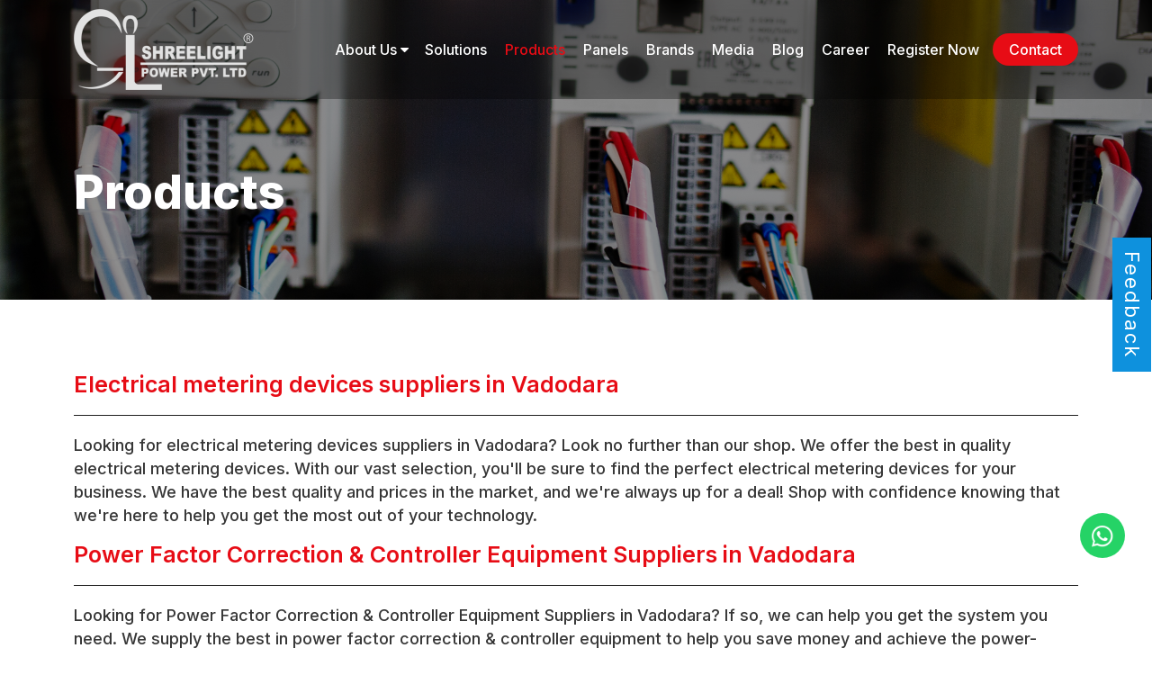

--- FILE ---
content_type: text/html; charset=UTF-8
request_url: https://www.shreelight.com/productlist/metering-power-factor-correction-harmonic-mitigation-products
body_size: 6009
content:
<!DOCTYPE html>
<html>

<head>
    <meta charset="UTF-8">
    
    <meta charset="utf-8">
    <meta name="viewport" content="width=device-width, initial-scale=1, shrink-to-fit=no">
    <meta name="viewport" content="width=1024, initial-scale=1, minimum-scale: 1, maximum-scale: 1" />
    <meta name="viewport" content="width=device-width, initial-scale=1.0, user-scalable=0" />
        <meta name="description" content="Find a comprehensive range of Electrical Metering Devices, Power Factor Correction &amp; Controller Equipment, and Harmonic Mitigation Products from reliable suppliers, dealers, and distributors in Vadodara.">
          <meta name="image" content="https://www.shreelight.com/assets/images/meta_img.jpg">
    <meta name="twitter:title" content="">
    <meta name="twitter:description" content="">
    <meta name="twitter:image:src" content="https://www.shreelight.com/assets/images/meta_img.jpg">
    <meta property="og:title" content="">
    <meta property="og:description" content="">
    <meta property="og:image" content="https://www.shreelight.com/assets/images/meta_img.jpg">
        <meta name="keywords" content="" />
         <title> Harmonic Mitigation | Power Factor Correction &amp; Controller Equipment | metering | Vadodara</title>
    
  <meta name="csrf-token" content="DQLae1uJL8kF6yr8N0s7Jo4jL3hlXgln6Ylei8rI" />
  <link rel="stylesheet" type="text/css"
    href="https://maxcdn.bootstrapcdn.com/font-awesome/4.7.0/css/font-awesome.min.css">
  <link href="https://www.shreelight.com/favicon.ico" rel="stylesheet" type="text/css" />
  <link href="https://www.shreelight.com/assets/css/bootstrap.min.css" rel="stylesheet">
  <link href="https://www.shreelight.com/assets/css/slick.css" rel="stylesheet" type="text/css">
  <link href="https://www.shreelight.com/assets/css/jquery.fancybox.css" rel="stylesheet" type="text/css">
  <link href="https://www.shreelight.com/assets/css/style.css" rel="stylesheet" type="text/css">

  <script src="https://www.shreelight.com/assets/js/jquery-3.5.1.min.js"></script>
  <script src="https://www.shreelight.com/assets/js/jquery.validate.js"></script>
</head>

<body >
<div id="loaderbox">
        <div class="loader"></div>
    </div>
    <div class="mainHeader">
    <div class="container">
      <header>
        <div class="logo">
          <a href="https://www.shreelight.com"> <img src="https://www.shreelight.com/assets/images/logo.svg" alt="ShreeLight Power Pvt. Ltd" class="img-fluid"> </a>
        </div>
        <div class="navBlock">
          <div class="navbarBtn d-lg-none">
            <button type="button" id="sidebarCollapse" class="btn crossLine">
              <span class="line crossLine1"></span>
              <span class="line crossLine2"></span>
              <span class="line crossLine3"></span>
            </button>
          </div>
          <nav class="navbarLink navbar-expand-md" id="sidebar">
            <div class="navi_mobile">

              <div class="navbar-collapse">
                <ul class="navbar-nav mr-auto">
                  <!-- <li ><a href="https://www.shreelight.com/about">About</a></li> -->
                  <li class="dropdown ">
                    <a class="dropdown-toggle" href="#"  id="navbarDropdown1" role="button" data-toggle="dropdown" aria-haspopup="true" aria-expanded="false">About Us
                     <i class="fa fa-caret-down" aria-hidden="true"></i></a>
                    <ul class="dropdown-menu" aria-labelledby="navbarDropdown1">
                      <li class=""><a class="dropdown-item" href="https://www.shreelight.com/about">About Company</a></li>
                      <li class="" ><a class="dropdown-item" href="https://www.shreelight.com/about/achievement">Achievements</a></li>
                      <li class=""><a class="dropdown-item" href="https://www.shreelight.com/certification_list">Certifications</a></li>
                      <li class=""><a class="dropdown-item" href="https://www.shreelight.com/about/history">History</a></li>
                    </ul>
                  </li> 
                  <li ><a href="https://www.shreelight.com/solutions">Solutions</a></li>
                  <li  class="active" ><a href="https://www.shreelight.com/products">Products</a></li>
                  <li ><a href="https://www.shreelight.com/panels">Panels</a></li>
                  <li ><a href="https://www.shreelight.com/brands">Brands</a></li>
                  <li ><a href="https://www.shreelight.com/media">Media</a></li>
                  <li><a href="https://www.shreelight.com/blog">Blog</a></li>
                  <!-- <li class="desktopNone">
                    <a href="https://erp.shreelight.com/job?new=1" class="whiteBtn">Career</a>
                  </li>
                  <li class="desktopNone">
                    <a href="https://erp.shreelight.com/online-registration-form?new=1" class="whiteBtn">Register Now</a>
                  </li> -->
                  <li><a href="https://erp.shreelight.com/job?new=1" class="whiteBtn">Career</a></li>
                  <li>
                    <a href="https://erp.shreelight.com/online-registration-form?new=1" class="whiteBtn">Register Now</a>
                  </li>
                  <li ><a href="https://www.shreelight.com/contact" class="redBtn">Contact</a></li>
                </ul>
              </div>
            </div>
          </nav>
          <ul class="topHeader">
           <!--  <li>
              <a href="#">
                <svg width="20" height="20" viewBox="0 0 20 20" fill="none" xmlns="http://www.w3.org/2000/svg">
                  <path
                    d="M13.8462 8.46154C13.8462 6.97917 13.3193 5.71114 12.2656 4.65745C11.2119 3.60377 9.94391 3.07692 8.46154 3.07692C6.97917 3.07692 5.71114 3.60377 4.65745 4.65745C3.60377 5.71114 3.07692 6.97917 3.07692 8.46154C3.07692 9.94391 3.60377 11.2119 4.65745 12.2656C5.71114 13.3193 6.97917 13.8462 8.46154 13.8462C9.94391 13.8462 11.2119 13.3193 12.2656 12.2656C13.3193 11.2119 13.8462 9.94391 13.8462 8.46154ZM20 18.4615C20 18.8782 19.8478 19.2388 19.5433 19.5433C19.2388 19.8478 18.8782 20 18.4615 20C18.0288 20 17.6683 19.8478 17.3798 19.5433L13.2572 15.4327C11.8229 16.4263 10.2244 16.9231 8.46154 16.9231C7.31571 16.9231 6.21995 16.7007 5.17428 16.256C4.12861 15.8113 3.22716 15.2103 2.46995 14.4531C1.71274 13.6959 1.11178 12.7945 0.667067 11.7488C0.222356 10.7031 0 9.60737 0 8.46154C0 7.31571 0.222356 6.21995 0.667067 5.17428C1.11178 4.12861 1.71274 3.22716 2.46995 2.46995C3.22716 1.71274 4.12861 1.11178 5.17428 0.667067C6.21995 0.222356 7.31571 0 8.46154 0C9.60737 0 10.7031 0.222356 11.7488 0.667067C12.7945 1.11178 13.6959 1.71274 14.4531 2.46995C15.2103 3.22716 15.8113 4.12861 16.256 5.17428C16.7007 6.21995 16.9231 7.31571 16.9231 8.46154C16.9231 10.2244 16.4263 11.8229 15.4327 13.2572L19.5553 17.3798C19.8518 17.6763 20 18.0369 20 18.4615Z"
                    fill="white" />
                </svg>
              </a>
            </li> -->
            
          </ul>
        </div>
      </header>

    </div>
  </div>    <!--  Innerbanner Section Start-->





 
<div class="innerbanner">
    <img src="https://www.shreelight.com/assets/images/innerbanners/product.jpg" class="img-fluid" alt="Products Banner">
    <div class="innerBlock">
      <div class="container">
        <h1 class="innerText">Products</h1>
      </div>
    </div>
</div>






<!--  Innerbanner Section End-->
<div class="sectionPadding productlisting">
  <div class="container">
          <div class="row centerAlign">
        <div class="col-lg-12 col-md-12 col-sm-12">
          <h1><strong>Electrical metering devices suppliers in Vadodara</strong></h1>

<p>Looking for electrical metering devices suppliers in Vadodara? Look no further than our shop. We offer the best in quality electrical metering devices. With our vast selection, you&#39;ll be sure to find the perfect electrical metering devices for your business. We have the best quality and prices in the market, and we&#39;re always up for a deal! Shop with confidence knowing that we&#39;re here to help you get the most out of your technology.</p>

<h2><strong>Power Factor Correction &amp; Controller Equipment Suppliers in Vadodara</strong></h2>

<p>Looking for Power Factor Correction &amp; Controller Equipment Suppliers in Vadodara? If so, we can help you get the system you need. We supply the best in power factor correction &amp; controller equipment to help you save money and achieve the power-efficiency your business needs. Browse our selection of security systems to find the best one for your needs. Contact us today to find out more.</p>

<h3><strong>Harmonic Mitigation Products suppliers in Vadodara</strong></h3>

<p>Looking for Harmonic Mitigation Products suppliers in Vadodara? Look no further - we&#39;re here to help. Our team of experts are here to help you find the right mitigation products for your business. We have a wide range of products available, and our team can help you to find the best solution for your needs.</p>

<p>Shreelight Power Pvt. Ltd. Is one of the best- and well-known authorized dealers &amp; distributor of Schneider Electric, RR Kabel, Astral Pipes, Lapp India, OBO Bettermann in Vadodara.</p>

<p>We also serve our services in Surat, Bharuch, Halol, Ankleshwar, Nadiad, Anand, Por, Waghodia, Dahod, Godhra, Mehsana, Dabhoi, Padra, Savli and all over Gujarat.</p>        </div>
      </div> 
      </div>
</div>

  <div class="productsDistribution paddingBottom70">
    <div class="container">
      <div class="row">
        <div class="col-lg-3 col-md-4">
          <div class="leftmenu">
            <div class="row-offcanvas">
              <div class="d-lg-none d-md-none">

               <button type="button" class="btn btn-primary" data-toggle="offcanvas">
                  <span>Product Categories</span>   
                  
                <i class="fa fa-angle-down" aria-hidden="true"></i>
              </button>

              </div>
              <div class="sidebar-offcanvas">
                <div class="left_side pageWrap" id="pageWrap">
                  <div id="leftLink">
                    <ul class="accordion">
                     
                      <li class="label"> Product Categories </li>
                                              <li class="dropdown">
                                                      <a href="javascript:void(0);" >Wire & Cables </a>
                                                                             <a  class="dropdown-toggle" href="javascript:void(0);" data-toggle="dropdown" aria-haspopup="true" aria-expanded="false"></a>
                          
                          <ul class="dropdown-menu sub-menu">
                                                        <li><a href="https://www.shreelight.com/productlist/wire-cables/olflex-power-control-cables">Olflex - Power Control cables</a></li>
                                                        <li><a href="https://www.shreelight.com/productlist/wire-cables/unitronics-data-communication-systems">Unitronics- Data communication systems</a></li>
                                                        <li><a href="https://www.shreelight.com/productlist/wire-cables/etherline-data-communication-for-ethernate">Etherline- Data communication for ethernate</a></li>
                                                        <li><a href="https://www.shreelight.com/productlist/wire-cables/hitronic-optical-transmission-system">Hitronic- optical transmission system</a></li>
                                                     
                          </ul>
                          
                         </li>
                                                <li class="dropdown">
                                                        <a href="https://www.shreelight.com/productlist/distribution-protection">Distribution & Protection </a>
                                                   
                         </li>
                                                <li class="dropdown">
                                                        <a href="https://www.shreelight.com/productlist/human-safety-security">Human Safety & Security </a>
                                                   
                         </li>
                                                <li class="dropdown">
                                                        <a href="https://www.shreelight.com/productlist/voltage-surge-protection-earthing-system">Voltage Surge Protection & Earthing System </a>
                                                   
                         </li>
                                                <li class="dropdown">
                                                        <a href="https://www.shreelight.com/productlist/wiring-accessories">Wiring Accessories </a>
                                                   
                         </li>
                                                <li class="dropdown">
                                                        <a href="https://www.shreelight.com/productlist/lighting-management-system">Lighting Management System </a>
                                                   
                         </li>
                                                <li class="dropdown">
                                                      <a href="javascript:void(0);" >Home Automation Control System </a>
                                                                             <a  class="dropdown-toggle" href="javascript:void(0);" data-toggle="dropdown" aria-haspopup="true" aria-expanded="false"></a>
                          
                          <ul class="dropdown-menu sub-menu">
                                                        <li><a href="https://www.shreelight.com/productlist/home-automation-control-system/integrated-building-management-solution">Integrated Building Management Solution</a></li>
                                                     
                          </ul>
                          
                         </li>
                                                <li class="dropdown">
                                                        <a href="https://www.shreelight.com/productlist/cable-management-system">Cable Management System </a>
                                                   
                         </li>
                                                <li class="dropdown">
                                                        <a href="https://www.shreelight.com/productlist/power-control-protection-system">Power Control & Protection System </a>
                                                   
                         </li>
                                                <li class="dropdown">
                                                        <a href="https://www.shreelight.com/productlist/industrial-plug-sockets">Industrial Plug & Sockets </a>
                                                   
                         </li>
                                                <li class="dropdown">
                                                        <a href="https://www.shreelight.com/productlist/connectors-terminal-blocks">Connectors & Terminal Blocks </a>
                                                   
                         </li>
                                                <li class="dropdown">
                                                        <a href="https://www.shreelight.com/productlist/controlling-signaling-indicating-units">Controlling & Signaling & Indicating Units </a>
                                                   
                         </li>
                                                <li class="dropdown">
                                                        <a href="https://www.shreelight.com/productlist/metering-power-factor-correction-harmonic-mitigation-products">Metering & Power Factor Correction & Harmonic Mitigation Products </a>
                                                   
                         </li>
                                                <li class="dropdown">
                                                        <a href="https://www.shreelight.com/productlist/panel-enclosures">Panel Enclosures </a>
                                                   
                         </li>
                                                <li class="dropdown">
                                                        <a href="https://www.shreelight.com/productlist/stractured-cabling-system">Stractured Cabling System </a>
                                                   
                         </li>
                                                <li class="dropdown">
                                                        <a href="https://www.shreelight.com/productlist/junction-boxes">Junction Boxes </a>
                                                   
                         </li>
                                                <li class="dropdown">
                                                      <a href="javascript:void(0);" >Universal Accessories </a>
                                                                             <a  class="dropdown-toggle" href="javascript:void(0);" data-toggle="dropdown" aria-haspopup="true" aria-expanded="false"></a>
                          
                          <ul class="dropdown-menu sub-menu">
                                                        <li><a href="https://www.shreelight.com/productlist/universal-accessories/cable-glands">Cable glands</a></li>
                                                        <li><a href="https://www.shreelight.com/productlist/universal-accessories/cable-pipe-fastening-system">Cable & Pipe Fastening System</a></li>
                                                        <li><a href="https://www.shreelight.com/productlist/universal-accessories/fleximark">Fleximark</a></li>
                                                        <li><a href="https://www.shreelight.com/productlist/universal-accessories/cable-accessories">Cable accessories</a></li>
                                                     
                          </ul>
                          
                         </li>
                                                <li class="dropdown">
                                                        <a href="https://www.shreelight.com/productlist/cable-conduit-cable-carier-system">Cable Conduit & Cable Carier System </a>
                                                   
                         </li>
                                                <li class="dropdown">
                                                        <a href="https://www.shreelight.com/productlist/fire-protection-system">Fire Protection System </a>
                                                   
                         </li>
                                            
                    </ul>
                  </div>
                </div>
              </div>
            </div>
          </div>
        </div>
 
        <div class="col-lg-9 col-md-8">
          <h2 class="sectionTitle">
            <span> 
              Metering & Power Factor Correction & Harmonic Mitigation Products            </span>
          </h2>
                    <div class="productListing productSubDetailPage">
              <ul>

                
                                    <li>
                                           <a href="https://www.shreelight.com/product_detail/panel-meters" class="productBox">
                          <img src=https://www.shreelight.com/userfiles/product/main/p/a/panel_meters.jpg border="0"  class="" alt=Panel Meters align="center" />                          <p>Panel Meters</p>
                        </a>
                                          
                  </li>
                
                                    <li>
                                           <a href="https://www.shreelight.com/product_detail/kilo-watt-hour-meters" class="productBox">
                          <img src=https://www.shreelight.com/userfiles/product/main/k/i/kilo-watthourmeters.jpg border="0"  class="" alt=Kilo-Watt hour Meters align="center" />                          <p>Kilo-Watt hour Meters</p>
                        </a>
                                          
                  </li>
                
                                    <li>
                                           <a href="https://www.shreelight.com/product_detail/power-monitoring-meters" class="productBox">
                          <img src=https://www.shreelight.com/userfiles/product/main/p/o/power-monitoring_meters1s.jpg border="0"  class="" alt=Power-monitoring Meters align="center" />                          <p>Power-monitoring Meters</p>
                        </a>
                                          
                  </li>
                
                                    <li>
                                           <a href="https://www.shreelight.com/product_detail/basic-energy-metering" class="productBox">
                          <img src=https://www.shreelight.com/userfiles/product/main/b/a/basicenergy_metering.jpg border="0"  class="" alt=Basic energy metering align="center" />                          <p>Basic energy metering</p>
                        </a>
                                          
                  </li>
                
                                    <li>
                                           <a href="https://www.shreelight.com/product_detail/advanced-energy-metering" class="productBox">
                          <img src=https://www.shreelight.com/userfiles/product/main/a/d/advanced_energy_metering.jpg border="0"  class="" alt=Advanced energy metering align="center" />                          <p>Advanced energy metering</p>
                        </a>
                                          
                  </li>
                
                                    <li>
                                           <a href="https://www.shreelight.com/product_detail/communications-type-meters" class="productBox">
                          <img src=https://www.shreelight.com/userfiles/product/main/c/o/communicationstype_meters.jpg border="0"  class="" alt=Communications Type Meters align="center" />                          <p>Communications Type Meters</p>
                        </a>
                                          
                  </li>
                
                                    <li>
                                           <a href="https://www.shreelight.com/product_detail/capacitors" class="productBox">
                          <img src=https://www.shreelight.com/userfiles/product/main/c/a/capacitors.jpg border="0"  class="" alt=Capacitors align="center" />                          <p>Capacitors</p>
                        </a>
                                          
                  </li>
                
                                    <li>
                                           <a href="https://www.shreelight.com/product_detail/active-harmonics-filters" class="productBox">
                          <img src=https://www.shreelight.com/userfiles/product/main/a/c/activeharmonicsfilters.jpg border="0"  class="" alt=Active Harmonics Filters align="center" />                          <p>Active Harmonics Filters</p>
                        </a>
                                          
                  </li>
                
                                    <li>
                                           <a href="https://www.shreelight.com/product_detail/apfc-relays" class="productBox">
                          <img src=https://www.shreelight.com/userfiles/product/main/a/p/apfc_relays.jpg border="0"  class="" alt=APFC Relays align="center" />                          <p>APFC Relays</p>
                        </a>
                                          
                  </li>
                


        
              </ul>
              <div>
               
             </div>
          </div>
                  </div>
      </div>
    </div>
  </div>
    <!--  Footer Section Start-->
<footer>
    <div class="footerTop">
      <div class="container">
        <div class="row centerAlign">
          <div class="col-lg-3">
            <div class="footerLogo">
              <a href="https://www.shreelight.com"> <img src="https://www.shreelight.com/assets/images/footerlogo.svg" alt="ShreeLight Power Pvt. Ltd" class="img-fluid"> </a>
            </div>
            <ul class="socialLinks">
              <li><a href="https://www.facebook.com/shreelightpower" target="_blank" ><i class="fa fa-facebook" aria-hidden="true"></i></a></li>
              <!-- <li><a href="#"><i class="fa fa-twitter" aria-hidden="true"></i></a></li> -->
              <li><a href="https://www.youtube.com/@SHREELIGHTPOWERPVTLTDVadodara" target="_blank"><i class="fa fa-youtube" aria-hidden="true"></i></a></li>
              <li><a href="https://www.linkedin.com/company/shreelightpower/" target="_blank"><i class="fa fa-linkedin" aria-hidden="true"></i></a></li>
              <li><a href="https://www.instagram.com/shreelightpower/" target="_blank"><i class="fa fa-instagram" aria-hidden="true"></i></a></li>
            </ul>
          </div>
          <div class="col-lg-9">
            <ul class="footerLinks">
              <li ><a href="https://www.shreelight.com/about">About</a></li>
                  <li ><a href="https://www.shreelight.com/solutions">Solutions</a></li>
                  <li  class="active" ><a href="https://www.shreelight.com/products">Products</a></li>
                  <li ><a href="https://www.shreelight.com/panels">Panels</a></li>
                  <li ><a href="https://www.shreelight.com/brands">Brands</a></li>
                  <li ><a href="https://www.shreelight.com/media">Media</a></li>
                  <li><a href="https://www.shreelight.com/blog">Blog</a></li>
                  <li ><a href="https://www.shreelight.com/career">Career</a></li>
                  <li ><a href="https://www.shreelight.com/contact">Contact</a></li>
            </ul>
            <ul class="footerContactInfo">
              <li>
                <span><i class="fa fa-envelope" aria-hidden="true"></i></span><a href="mailto:info@shreelight.com">info@shreelight.com</a>
              </li>
              <li>
                <span><i class="fa fa-phone" aria-hidden="true"></i></span><a href="tel:912652412551">+91 265 2412551</a>, 
                <a href="tel:919376221350">+91 93762 21350</a>,  
                <a href="tel:917041468100">+91 70414 68100</a>
                </a>
              </li>
            </ul>
          </div>
        </div>
      </div>
    </div>
    <div class="footLine">
      <div class="container">
        <p>
          Copyright © 2023 Shree Light. All Rights Reserved.
        </p>
        <p>Website Design by <a href="http://meghtechnologies.com/" target="_blank"><img src="https://www.shreelight.com/assets/images/megh_technologies.svg" class="img-fluid" alt="Megh Technologies India Private Limited"></a></p>
      </div>
    </div>
  </footer>
<div class="feedbackBox"><a href="https://www.shreelight.com/feedback">Feedback</a></div>

<a href="https://api.whatsapp.com/send?phone=919376221350" class="floatwht" target="_blank"> <img src="https://www.shreelight.com/assets/images/wp.png" class="img-fluid" alt="image">
  </a>

<!--  Footer Section End-->

<!--Start of Tawk.to Script-->
<script type="text/javascript">
var Tawk_API=Tawk_API||{}, Tawk_LoadStart=new Date();
(function(){
var s1=document.createElement("script"),s0=document.getElementsByTagName("script")[0];
s1.async=true;
s1.src='https://embed.tawk.to/645b230ead80445890ec157b/1h0201sjq';
s1.charset='UTF-8';
s1.setAttribute('crossorigin','*');
s0.parentNode.insertBefore(s1,s0);
})();
</script>
<!--End of Tawk.to Script-->

<!-- Google tag (gtag.js) -->
<script async src="https://www.googletagmanager.com/gtag/js?id=G-5RXS9RVX17"></script>
<script>
  window.dataLayer = window.dataLayer || [];
  function gtag(){dataLayer.push(arguments);}
  gtag('js', new Date());

  gtag('config', 'G-5RXS9RVX17');


  
</script>
<script>

$(document).ready(function() {
  $('#home_product_submitForm_btn').on('click', function(e) {
    e.preventDefault();

    // Hide previous messages
    $('.success-msg').hide();
    $('.error-msg').hide();

    // Get form data
    var formData = new FormData($('#home_product_form')[0]);

    $.ajax({
      url: 'process_inquiry.php', // The PHP file to handle form submission
      type: 'POST',
      data: formData,
      contentType: false,
      processData: false,
      success: function(response) {
        var res = JSON.parse(response);
        if (res.status === 'success') {
          $('.success-msg').show();
        } else {
          $('.error-msg').show();
        }
      },
      error: function() {
        $('.error-msg').show();
      }
    });
  });
});
</script>
    <script src="https://www.shreelight.com/assets/js/bootstrap/bootstrap.min.js"></script>
  <script src="https://www.shreelight.com/assets/js/slick.js"></script>
    <script src="https://www.shreelight.com/assets/js/fancybox.js"></script>
  <script src="https://www.shreelight.com/assets/js/custom.js"></script>
      <script>
  $().ready(function() {
    $('.alert-success').delay(6000).fadeOut();
    $('.alert-danger').delay(6000).fadeOut();
  });
  $('.slider-for').slick({
        slidesToShow: 1,
        slidesToScroll: 1,
        arrows: false,
        dots: false,
        fade: true,
        asNavFor: '.slider-nav'
      });
      $('.slider-nav').slick({
        slidesToShow: 4,
        slidesToScroll: 1,
        asNavFor: '.slider-for',
        dots: false,
        arrows: false,
        centerMode: false,
        focusOnSelect: true
      });
  </script>

  <script>
    $(document).ready(function () {
      $('[data-toggle="offcanvas"]').click(function () {
        $('.row-offcanvas').toggleClass('active')
      });
    });
    $(document).ready(function () {
      $('#pageWrap ul').accordion();
    }); 

    (function(jQuery){
     jQuery.fn.extend({  
         accordion: function() {       
            return this.each(function() {
              
              var $ul = $(this);
              
        if($ul.data('accordiated'))
          return false;
                          
        $.each($ul.find('ul, li>div'), function(){
          $(this).data('accordiated', true);
          $(this).hide();
        });
        
        $.each($ul.find('a'), function(){
          $(this).click(function(e){
            activate(this);
            return void(0);
          });
        });
        var sPath = window.location.pathname;
        var sPage = sPath.substring(sPath.lastIndexOf('/') + 1);
        var findvar='http://'+window.location.host+window.location.pathname.substring(0,sPath.lastIndexOf('/') + 1)+sPage;

    
        //alert($(this).find('a[href='+findvar+']')[0]);
        var active = (findvar)?$(this).find('a[href="' + findvar + '"]')[0]:'';
        if(active){
          activate(active, 'toggle');
          $(active).parents().show();
        }
        
        function activate(el,effect){
          $(el).parent('li').toggleClass('active').siblings().removeClass('active').children('ul, div').slideUp('fast');
          $(el).siblings('ul, div')[(effect || 'slideToggle')]((!effect)?'fast':null);
        }
        
            });
        } 
    }); 
})(jQuery);

  </script>

</body>

</html>

--- FILE ---
content_type: text/css
request_url: https://www.shreelight.com/assets/css/style.css
body_size: 12900
content:
@import url("https://fonts.googleapis.com/css2?family=Inter:wght@100;200;300;400;500;600;700;800;900&display=swap");
@import url("https://fonts.googleapis.com/css2?family=Inter:wght@100;200;300;400;500;600;700;800;900&display=swap");
@import url("https://fonts.googleapis.com/css2?family=Inter:wght@100;200;300;400;500;600;700;800;900&display=swap");
@import url("https://fonts.googleapis.com/css2?family=Inter:wght@100;200;300;400;500;600;700;800;900&display=swap");
@import url("https://fonts.googleapis.com/css2?family=Inter:wght@100;200;300;400;500;600;700;800;900&display=swap");
.tabStructure .card {
  padding-top: 25px;
}
.tabStructure .nav-tabs {
  display: none;
}
.tabStructure .accordion-body {
  padding: 0px;
}
.tabStructure .nav-tabs {
  background: transparent;
  border-bottom: 2px solid #DDDDDD;
  margin-bottom: 30px;
}
.tabStructure .nav-tabs > li {
  margin-bottom: 0;
  position: relative;
  margin-right: 30px;
}
.tabStructure .nav-tabs > li > a {
  font-weight: 600;
  font-size: 30px;
  line-height: 45px;
  color: #000000;
  border: 0;
  position: relative;
  cursor: pointer;
}
.tabStructure .nav-tabs > li > a::after {
  content: "";
  background: #E70C15;
  -webkit-box-shadow: 0px 10px 25px 3px rgba(0, 0, 0, 0.16);
          box-shadow: 0px 10px 25px 3px rgba(0, 0, 0, 0.16);
  border-radius: 50px;
  height: 7px;
  width: 0%;
  position: absolute;
  bottom: 0px;
  left: 0px;
  -webkit-transition: all 0.5s ease-in-out;
  transition: all 0.5s ease-in-out;
}
.tabStructure .nav-tabs > li > a.active, .tabStructure .nav-tabs > li > a:hover {
  color: #E70C15;
  border-radius: 0;
}
.tabStructure .nav-tabs > li > a.active:after, .tabStructure .nav-tabs > li > a:hover:after {
  opacity: 1;
  visibility: visible;
  width: 100%;
}
@media (min-width: 768px) {
  .tabStructure .nav-tabs {
    display: -webkit-box;
    display: -ms-flexbox;
    display: flex;
  }
  .tabStructure .card {
    border: none;
    background: transparent;
  }
  .tabStructure .card .accordion-header {
    display: none;
  }
  .tabStructure .card .collapse {
    display: block;
  }
}
@media (max-width: 767px) {
  .tabStructure .tab-content > .tab-pane {
    display: block !important;
    opacity: 1;
    border-radius: 0;
    padding: 0;
  }
  .tabStructure .card {
    padding: 10px 15px;
    -webkit-box-shadow: none;
            box-shadow: none;
  }
  .tabStructure .tab-content > .tab-pane .accordion-header {
    border: 0;
    background: #E70C15;
    border-radius: 0;
    padding: 0;
  }
  .tabStructure .tab-content > .tab-pane .accordion-header h5 a {
    font-size: 18px;
    display: block !important;
    color: #fff;
    padding: 15px 12px;
    background: url(../images/icons_white.png) right 15px center no-repeat #E70C15 !important;
  }
  .tabStructure .tab-content > .tab-pane .accordion-header h5 a.collapsed {
    background: url(../images/icons.png) right 15px center no-repeat #E70C15 !important;
  }
}

/* ----- Active and Hover Links ----- */
/* ----- Active and Hover Links End ----- */
.crossLine {
  position: relative;
  display: inline-block;
  padding: 0px;
  width: 45px;
  height: 25px;
  cursor: pointer;
  border: inherit;
}
.crossLine:focus, .crossLine:hover {
  border: inherit;
  outline: none;
}
.crossLine .line {
  display: block;
  background: #fff;
  height: 3px;
  width: 30px;
  position: absolute;
  left: 0px;
  right: 0px;
  margin: auto;
}
.crossLine .line.crossLine1 {
  top: 0px;
  -webkit-transition: 0.5s ease-in-out;
  transition: 0.5s ease-in-out;
}
.crossLine .line.crossLine2 {
  top: 45%;
  -webkit-transition: 0.5s ease-in-out;
  transition: 0.5s ease-in-out;
}
.crossLine .line.crossLine3 {
  bottom: 0px;
  -webkit-transition: 0.5s ease-in-out;
  transition: 0.5s ease-in-out;
}
.crossLine.active .line.crossLine1 {
  top: 45%;
  -webkit-transform: rotate(45deg);
          transform: rotate(45deg);
}
.crossLine.active .line.crossLine2 {
  opacity: 0;
}
.crossLine.active .line.crossLine3 {
  bottom: 45%;
  -webkit-transform: rotate(135deg);
          transform: rotate(135deg);
}
@media (max-width: 991px) {
  .crossLine.active {
    background: inherit;
    padding: 25px 0;
  }
  .crossLine.active .line {
    background: #fff;
  }
  .crossLine.active .line.crossLine3 {
    bottom: 50%;
  }
}
#sidebarCollapse {
  z-index: 5555;
  background: transparent;
}

#accordionId .accordion-item {
  border: 0;
}
#accordionId .accordion-item .accordion-header {
  padding: 0;
  border: 0;
}
#accordionId .accordion-item .accordion-header .accordion-button {
  font-weight: 600;
  font-size: 30px;
  line-height: 30px;
  color: #E70C15;
  background: transparent;
  display: -webkit-box;
  display: -ms-flexbox;
  display: flex;
  -webkit-box-pack: justify;
      -ms-flex-pack: justify;
          justify-content: space-between;
  -webkit-box-align: center;
      -ms-flex-align: center;
          align-items: center;
  white-space: normal;
  word-break: break-word;
  border-bottom: 1px solid #1F1F1F;
  -webkit-box-shadow: none;
          box-shadow: none;
}
#accordionId .accordion-item .accordion-header .accordion-button::after {
  content: "\f106";
  font-family: FontAwesome;
  background: #E70C15;
  width: 50px;
  height: 50px;
  text-align: center;
  line-height: 46px;
  color: #fff;
  border-radius: 50%;
  font-weight: normal;
}
#accordionId .accordion-item .accordion-header .accordion-button.collapsed {
  background: #fff;
  color: #000;
}
#accordionId .accordion-item .accordion-header .accordion-button.collapsed::after {
  content: "\f107";
  font-family: FontAwesome;
}
@media (max-width: 1500px) {
  #accordionId .accordion-item .accordion-header .accordion-button {
    font-size: 26px;
    line-height: 30px;
    padding: 10px 20px;
  }
}
@media (max-width: 1199px) {
  #accordionId .accordion-item .accordion-header .accordion-button {
    font-size: 22px;
    line-height: 26px;
  }
}
@media (max-width: 767px) {
  #accordionId .accordion-item .accordion-header .accordion-button {
    font-size: 20px;
    line-height: 26px;
  }
  #accordionId .accordion-item .accordion-header .accordion-button::after {
    width: 40px;
    height: 40px;
    line-height: 40px;
    margin-left: 10px;
    font-size: 26px;
  }
}
@media (max-width: 575px) {
  #accordionId .accordion-item .accordion-header .accordion-button {
    font-size: 18px;
    line-height: 24px;
    padding: 10px 12px;
  }
}
#accordionId .accordion-item .accordion-body {
  background: #fff;
}
#accordionId .accordion-item .accordion-body p {
  font-weight: 500;
  color: #363636;
}
@media (max-width: 767px) {
  #accordionId .accordion-item .accordion-body {
    padding: 20px 0px;
  }
}

.accordion-button:not(.collapsed)::after {
  background-image: none;
}

.accordion-button::after {
  background-image: none;
}

.row-offcanvas {
  margin: 0 0px 40px 0px;
}
.row-offcanvas .btn-primary {
  padding: 20px 15px;
  font-size: 16px;
  font-weight: bold;
  outline: none !important;
  background: #E70C15 !important;
  border-radius: 20px 20px 0px 0px;
  border: 0 !important;
  width: 100%;
  -webkit-box-shadow: none !important;
          box-shadow: none !important;
  display: -webkit-box;
  display: -ms-flexbox;
  display: flex;
  margin: 0px;
  -webkit-box-pack: justify;
      -ms-flex-pack: justify;
          justify-content: space-between;
  -webkit-box-align: center;
      -ms-flex-align: center;
          align-items: center;
}
.row-offcanvas .btn-primary i {
  color: #fff;
}
.row-offcanvas .icon-bar {
  font-size: 28px;
}
.row-offcanvas.active .icon-bar::before {
  content: "\f106";
}

.accordion li {
  font-size: 16px;
  padding: 0px;
  list-style: none;
}
.accordion li .fa-minus {
  display: none;
}
.accordion li.active a {
  color: #E70C15;
  font-weight: bold;
}
.accordion li.active a .fa-plus {
  display: none;
}
.accordion li.active a .fa-minus {
  display: inline-block;
}
.accordion li a {
  color: #000;
  display: -webkit-box;
  display: -ms-flexbox;
  display: flex;
  -webkit-box-pack: justify;
      -ms-flex-pack: justify;
          justify-content: space-between;
}
.accordion li a:hover {
  color: #E70C15;
}

@media screen and (min-width: 768px) {
  .row-offcanvasTitle {
    padding: 10px;
    border: 1px solid #ddd;
    margin: 0;
    font-size: 22px;
    font-weight: bold;
  }
  .pageWrap {
    border: none;
  }
  .accordion li:last-child {
    border: none;
  }
}
@media screen and (max-width: 767px) {
  .row-offcanvas .sidebar-offcanvas {
    -webkit-box-shadow: 0px 4px 25px 5px rgba(0, 0, 0, 0.25);
            box-shadow: 0px 4px 25px 5px rgba(0, 0, 0, 0.25);
    border-radius: 0px 0px 20px 20px;
    overflow: hidden;
    display: none;
  }
  .row-offcanvas.active .sidebar-offcanvas {
    display: block;
  }
  .pageWrap {
    max-height: 200px;
    overflow-x: auto;
  }
  .accordion {
    padding: 3px 0;
  }
}
* {
  margin: 0;
  padding: 0;
}

body {
  font-family: "Inter", sans-serif;
  color: #7E7E7E;
}
body.overflowhidden {
  overflow: hidden;
}

.page-link:focus {
  -webkit-box-shadow: none;
          box-shadow: none;
}

.btn-check:focus + .btn, .btn:focus {
  outline: 0;
  -webkit-box-shadow: none;
          box-shadow: none;
}

a {
  text-decoration: none;
}
a:hover {
  text-decoration: none;
}

.fullWidth {
  width: 100%;
  text-align: left;
}

.homeBtn a {
  position: relative;
}
.homeBtn a:before {
  content: "";
  position: absolute;
  bottom: -5px;
  right: -5px;
  border-bottom: 2px solid transparent;
  border-right: 2px solid transparent;
  border-radius: 50px;
}
.homeBtn a:after {
  content: "";
  position: absolute;
  top: -5px;
  left: -5px;
  border-top: 2px solid transparent;
  border-left: 2px solid transparent;
  border-radius: 50px;
}
.homeBtn a:hover {
  -webkit-box-shadow: 0px 0px 15px 5px rgba(255, 255, 255, 0.3);
          box-shadow: 0px 0px 15px 5px rgba(255, 255, 255, 0.3);
}
.homeBtn a:hover:before {
  width: calc(100% + 10px);
  height: calc(100% + 10px);
  border-color: #fff;
}
.homeBtn a:hover:after {
  width: calc(100% + 10px);
  height: calc(100% + 10px);
  border-color: #fff;
}

.info, .info2, .success, .success2, .warning, .warning2, .failure, .validation2 {
  border: 1px solid;
  margin: 10px 0px;
  padding: 15px 10px 15px 50px;
  background-repeat: no-repeat;
  background-position: 10px center;
}

.info, .info2 {
  color: #000;
  border-color: #c8e6ff;
  background-color: #c8e6ff;
  background-image: url(../../assets/images/info.png);
  background-repeat: no-repeat;
  background-position: 10px center;
}

.success, .success2 {
  color: #4F8A10;
  background-color: #DFF2BF;
  background-image: url(../../assets/images/success.png);
  background-repeat: no-repeat;
  background-position: 10px center;
}

.warning, .warning2 {
  color: #9F6000;
  background-color: #FEEFB3;
  background-image: url(../../assets/images/warning.png);
  background-repeat: no-repeat;
  background-position: 10px center;
}

.failure {
  color: #D8000C;
  background-color: #FFBABA;
  background-image: url(../../assets/images/error.png);
  background-repeat: no-repeat;
  background-position: 10px center;
}

@media (max-width: 575px) {
  .container {
    padding: 0 20px !important;
  }
}
.grayText {
  color: #7E7E7E;
  font-size: 35px;
  line-height: 45px;
  font-weight: 500;
}
@media (max-width: 1500px) {
  .grayText {
    font-size: 30px;
    line-height: 36px;
  }
}
@media (max-width: 1199px) {
  .grayText {
    font-size: 26px;
    line-height: 32px;
  }
}
@media (max-width: 991px) {
  .grayText {
    font-size: 20px;
    line-height: 26px;
  }
}

p {
  color: #363636;
  font-size: 20px;
  line-height: 28px;
  font-weight: 500;
}
@media (max-width: 1500px) {
  p {
    font-size: 18px;
    line-height: 26px;
  }
}
@media (max-width: 991px) {
  p {
    font-size: 16px;
    line-height: 22px;
  }
}
@media (max-width: 767px) {
  p {
    font-size: 14px;
    line-height: 20px;
  }
}

i {
  color: #E70C15;
  font-style: normal;
}

ul {
  padding-left: 0px;
  margin-bottom: 0px;
}
ul li {
  font-size: 16px;
  line-height: 20px;
}

.leftmenu .accordion .dropdown-toggle {
  right: 0;
}

.textCenter {
  text-align: center;
}

.textLeft {
  text-align: left;
}

.textRight {
  text-align: right;
}

.centerAlign {
  -webkit-box-align: center;
      -ms-flex-align: center;
          align-items: center;
}

.grayBg {
  background: #F1F1F1;
}

@media (min-width: 1600px) and (max-width: 2500px) {
  .container {
    max-width: 1500px;
  }
}
.defaultButton {
  display: inline-block;
  -webkit-transition: all 0.5s ease-in-out;
  transition: all 0.5s ease-in-out;
  background: #E70C15;
  -webkit-box-shadow: 0px 15px 25px 5px rgba(0, 0, 0, 0.15);
          box-shadow: 0px 15px 25px 5px rgba(0, 0, 0, 0.15);
  border-radius: 50px;
  font-weight: 600;
  font-size: 20px;
  line-height: 22px;
  text-align: center;
  color: #fff;
  padding: 20px 33px;
  -webkit-transition: 0.4s ease-in-out all;
  transition: 0.4s ease-in-out all;
  border: 0px;
  cursor: pointer;
}
.defaultButton:hover, .defaultButton:focus {
  color: #fff;
  background-color: #000;
}
@media (max-width: 1500px) {
  .defaultButton {
    font-size: 16px;
    line-height: 20px;
    padding: 15px 25px;
  }
}
@media (max-width: 991px) {
  .defaultButton {
    padding: 14px 30px;
  }
}
@media (max-width: 767px) {
  .defaultButton {
    font-size: 15px;
    line-height: 16px;
    padding: 13px 26px;
  }
}

.bullets {
  list-style: none;
}
.bullets li {
  padding-left: 20px;
  position: relative;
  font-size: 20px;
  line-height: 28px;
  font-weight: 500;
  color: #363636;
  padding-bottom: 20px;
}
.bullets li:last-child {
  padding-bottom: 0;
}
.bullets li::before {
  content: "";
  display: block;
  position: absolute;
  left: 0px;
  top: 7px;
  height: 10px;
  width: 10px;
  border-radius: 50%;
  background: #E70C15;
}
@media (max-width: 1500px) {
  .bullets li {
    font-size: 18px;
    line-height: 26px;
    padding-bottom: 10px;
  }
}
@media (max-width: 991px) {
  .bullets li {
    font-size: 16px;
    line-height: 22px;
  }
}
@media (max-width: 575px) {
  .bullets li {
    font-size: 14px;
    line-height: 20px;
  }
}

.sectionTitle {
  font-weight: 800;
  font-size: 70px;
  line-height: 85px;
  color: #000;
  margin-bottom: 30px;
}
.sectionTitle span {
  font-size: 30px;
  line-height: 30px;
  color: #E70C15;
  border-bottom: 1px solid #1F1F1F;
  display: block;
  padding-bottom: 20px;
  margin-bottom: 30px;
  font-weight: 600;
}
.sectionTitle.white {
  color: #fff;
}
.sectionTitle.white span {
  color: #fff;
  border-bottom: 1px solid #fff;
}
@media (max-width: 1500px) {
  .sectionTitle {
    font-size: 45px;
    line-height: 60px;
    margin-bottom: 20px;
  }
  .sectionTitle span {
    font-size: 25px;
    line-height: 28px;
    margin-bottom: 20px;
  }
}
@media (max-width: 1199px) {
  .sectionTitle {
    font-size: 35px;
    line-height: 50px;
  }
  .sectionTitle span {
    font-size: 22px;
    line-height: 26px;
  }
}
@media (max-width: 991px) {
  .sectionTitle {
    font-size: 25px;
    line-height: 30px;
  }
  .sectionTitle span {
    font-size: 20px;
    line-height: 24px;
    padding-bottom: 15px;
    margin-bottom: 15px;
  }
}
@media (max-width: 767px) {
  .sectionTitle {
    font-size: 20px;
    line-height: 25px;
    margin-bottom: 15px;
  }
  .sectionTitle span {
    font-size: 18px;
    line-height: 22px;
    padding-bottom: 10px;
    margin-bottom: 10px;
  }
}

.brandsPage #accordionId .accordion-item .accordion-header .accordion-button::after, .brandDetailPage #accordionId .accordion-item .accordion-header .accordion-button::after {
  display: none;
}

.productlisting .hd_and_img, .brandsPage .hd_and_img, .brandDetailPage .hd_and_img, .panelslist .hd_and_img {
  text-align: center;
  font-size: 22px;
  line-height: 28px;
  color: #000;
  font-weight: 600;
  display: -webkit-box;
  display: -ms-flexbox;
  display: flex;
  -webkit-box-pack: justify;
      -ms-flex-pack: justify;
          justify-content: space-between;
  -webkit-box-align: center;
      -ms-flex-align: center;
          align-items: center;
  max-width: 350px;
  margin: 0 auto 35px;
}
.productlisting .hd_and_img img, .brandsPage .hd_and_img img, .brandDetailPage .hd_and_img img, .panelslist .hd_and_img img {
  height: 110px;
}
@media (min-width: 1600px) and (max-width: 2500px) {
  .productlisting .hd_and_img, .brandsPage .hd_and_img, .brandDetailPage .hd_and_img, .panelslist .hd_and_img {
    font-size: 26px;
    max-width: 450px;
    line-height: 32px;
  }
  .productlisting .hd_and_img img, .brandsPage .hd_and_img img, .brandDetailPage .hd_and_img img, .panelslist .hd_and_img img {
    height: 160px;
  }
}
@media (max-width: 450px) {
  .productlisting .hd_and_img, .brandsPage .hd_and_img, .brandDetailPage .hd_and_img, .panelslist .hd_and_img {
    -ms-flex-wrap: wrap;
        flex-wrap: wrap;
    -webkit-box-pack: center;
        -ms-flex-pack: center;
            justify-content: center;
  }
  .productlisting .hd_and_img img, .brandsPage .hd_and_img img, .brandDetailPage .hd_and_img img, .panelslist .hd_and_img img {
    margin-top: 10px;
  }
}
.productlisting h1, .productlisting h2, .productlisting h3, .productlisting h4, .productlisting h5, .brandsPage h1, .brandsPage h2, .brandsPage h3, .brandsPage h4, .brandsPage h5, .brandDetailPage h1, .brandDetailPage h2, .brandDetailPage h3, .brandDetailPage h4, .brandDetailPage h5, .panelslist h1, .panelslist h2, .panelslist h3, .panelslist h4, .panelslist h5 {
  font-weight: 800;
  font-size: 70px;
  line-height: 85px;
  color: #000;
  margin-bottom: 30px;
}
.productlisting h1 strong, .productlisting h2 strong, .productlisting h3 strong, .productlisting h4 strong, .productlisting h5 strong, .brandsPage h1 strong, .brandsPage h2 strong, .brandsPage h3 strong, .brandsPage h4 strong, .brandsPage h5 strong, .brandDetailPage h1 strong, .brandDetailPage h2 strong, .brandDetailPage h3 strong, .brandDetailPage h4 strong, .brandDetailPage h5 strong, .panelslist h1 strong, .panelslist h2 strong, .panelslist h3 strong, .panelslist h4 strong, .panelslist h5 strong {
  font-size: 30px;
  line-height: 30px;
  color: #E70C15;
  border-bottom: 1px solid #1F1F1F;
  display: block;
  padding-bottom: 20px;
  margin-bottom: 30px;
  font-weight: 600;
}
.productlisting h1.white, .productlisting h2.white, .productlisting h3.white, .productlisting h4.white, .productlisting h5.white, .brandsPage h1.white, .brandsPage h2.white, .brandsPage h3.white, .brandsPage h4.white, .brandsPage h5.white, .brandDetailPage h1.white, .brandDetailPage h2.white, .brandDetailPage h3.white, .brandDetailPage h4.white, .brandDetailPage h5.white, .panelslist h1.white, .panelslist h2.white, .panelslist h3.white, .panelslist h4.white, .panelslist h5.white {
  color: #fff;
}
.productlisting h1.white strong, .productlisting h2.white strong, .productlisting h3.white strong, .productlisting h4.white strong, .productlisting h5.white strong, .brandsPage h1.white strong, .brandsPage h2.white strong, .brandsPage h3.white strong, .brandsPage h4.white strong, .brandsPage h5.white strong, .brandDetailPage h1.white strong, .brandDetailPage h2.white strong, .brandDetailPage h3.white strong, .brandDetailPage h4.white strong, .brandDetailPage h5.white strong, .panelslist h1.white strong, .panelslist h2.white strong, .panelslist h3.white strong, .panelslist h4.white strong, .panelslist h5.white strong {
  color: #fff;
  border-bottom: 1px solid #fff;
}
@media (max-width: 1500px) {
  .productlisting h1, .productlisting h2, .productlisting h3, .productlisting h4, .productlisting h5, .brandsPage h1, .brandsPage h2, .brandsPage h3, .brandsPage h4, .brandsPage h5, .brandDetailPage h1, .brandDetailPage h2, .brandDetailPage h3, .brandDetailPage h4, .brandDetailPage h5, .panelslist h1, .panelslist h2, .panelslist h3, .panelslist h4, .panelslist h5 {
    font-size: 45px;
    line-height: 60px;
    margin-bottom: 20px;
  }
  .productlisting h1 strong, .productlisting h2 strong, .productlisting h3 strong, .productlisting h4 strong, .productlisting h5 strong, .brandsPage h1 strong, .brandsPage h2 strong, .brandsPage h3 strong, .brandsPage h4 strong, .brandsPage h5 strong, .brandDetailPage h1 strong, .brandDetailPage h2 strong, .brandDetailPage h3 strong, .brandDetailPage h4 strong, .brandDetailPage h5 strong, .panelslist h1 strong, .panelslist h2 strong, .panelslist h3 strong, .panelslist h4 strong, .panelslist h5 strong {
    font-size: 25px;
    line-height: 28px;
    margin-bottom: 20px;
  }
}
@media (max-width: 1199px) {
  .productlisting h1, .productlisting h2, .productlisting h3, .productlisting h4, .productlisting h5, .brandsPage h1, .brandsPage h2, .brandsPage h3, .brandsPage h4, .brandsPage h5, .brandDetailPage h1, .brandDetailPage h2, .brandDetailPage h3, .brandDetailPage h4, .brandDetailPage h5, .panelslist h1, .panelslist h2, .panelslist h3, .panelslist h4, .panelslist h5 {
    font-size: 35px;
    line-height: 50px;
  }
  .productlisting h1 strong, .productlisting h2 strong, .productlisting h3 strong, .productlisting h4 strong, .productlisting h5 strong, .brandsPage h1 strong, .brandsPage h2 strong, .brandsPage h3 strong, .brandsPage h4 strong, .brandsPage h5 strong, .brandDetailPage h1 strong, .brandDetailPage h2 strong, .brandDetailPage h3 strong, .brandDetailPage h4 strong, .brandDetailPage h5 strong, .panelslist h1 strong, .panelslist h2 strong, .panelslist h3 strong, .panelslist h4 strong, .panelslist h5 strong {
    font-size: 22px;
    line-height: 26px;
  }
}
@media (max-width: 991px) {
  .productlisting h1, .productlisting h2, .productlisting h3, .productlisting h4, .productlisting h5, .brandsPage h1, .brandsPage h2, .brandsPage h3, .brandsPage h4, .brandsPage h5, .brandDetailPage h1, .brandDetailPage h2, .brandDetailPage h3, .brandDetailPage h4, .brandDetailPage h5, .panelslist h1, .panelslist h2, .panelslist h3, .panelslist h4, .panelslist h5 {
    font-size: 25px;
    line-height: 30px;
  }
  .productlisting h1 strong, .productlisting h2 strong, .productlisting h3 strong, .productlisting h4 strong, .productlisting h5 strong, .brandsPage h1 strong, .brandsPage h2 strong, .brandsPage h3 strong, .brandsPage h4 strong, .brandsPage h5 strong, .brandDetailPage h1 strong, .brandDetailPage h2 strong, .brandDetailPage h3 strong, .brandDetailPage h4 strong, .brandDetailPage h5 strong, .panelslist h1 strong, .panelslist h2 strong, .panelslist h3 strong, .panelslist h4 strong, .panelslist h5 strong {
    font-size: 20px;
    line-height: 24px;
    padding-bottom: 15px;
    margin-bottom: 15px;
  }
}
@media (max-width: 767px) {
  .productlisting h1, .productlisting h2, .productlisting h3, .productlisting h4, .productlisting h5, .brandsPage h1, .brandsPage h2, .brandsPage h3, .brandsPage h4, .brandsPage h5, .brandDetailPage h1, .brandDetailPage h2, .brandDetailPage h3, .brandDetailPage h4, .brandDetailPage h5, .panelslist h1, .panelslist h2, .panelslist h3, .panelslist h4, .panelslist h5 {
    font-size: 20px;
    line-height: 25px;
    margin-bottom: 15px;
  }
  .productlisting h1 strong, .productlisting h2 strong, .productlisting h3 strong, .productlisting h4 strong, .productlisting h5 strong, .brandsPage h1 strong, .brandsPage h2 strong, .brandsPage h3 strong, .brandsPage h4 strong, .brandsPage h5 strong, .brandDetailPage h1 strong, .brandDetailPage h2 strong, .brandDetailPage h3 strong, .brandDetailPage h4 strong, .brandDetailPage h5 strong, .panelslist h1 strong, .panelslist h2 strong, .panelslist h3 strong, .panelslist h4 strong, .panelslist h5 strong {
    font-size: 18px;
    line-height: 22px;
    padding-bottom: 10px;
    margin-bottom: 10px;
  }
}

.sectionPadding {
  padding: 150px 0px;
}
.sectionPadding.sectionPaddingB0 {
  padding-bottom: 0px !important;
}
@media (max-width: 1500px) {
  .sectionPadding {
    padding: 150px 0px;
  }
}
@media (max-width: 1500px) {
  .sectionPadding {
    padding: 80px 0px;
  }
}
@media (max-width: 991px) {
  .sectionPadding {
    padding: 60px 0px;
  }
}
@media (max-width: 767px) {
  .sectionPadding {
    padding: 50px 0px;
  }
}

.mainHeader {
  padding: 10px 0;
  position: absolute;
  top: 0px;
  width: 100%;
  z-index: 9;
}
.mainHeader::after {
  content: "";
  background: rgba(0, 0, 0, 0.7);
  mix-blend-mode: normal;
  opacity: 0.4;
  -webkit-backdrop-filter: blur(15px);
          backdrop-filter: blur(15px);
  position: absolute;
  left: 0;
  top: 0px;
  height: 100%;
  width: 100%;
}
.mainHeader header {
  display: -webkit-box;
  display: -ms-flexbox;
  display: flex;
  -webkit-box-pack: justify;
      -ms-flex-pack: justify;
          justify-content: space-between;
  -webkit-box-align: center;
      -ms-flex-align: center;
          align-items: center;
  position: relative;
  position: relative;
  z-index: 1;
}
.mainHeader header .logo a {
  display: block;
}
@media (max-width: 767px) {
  .mainHeader header .logo a img {
    height: 60px;
  }
}
.mainHeader header .navBlock {
  display: -webkit-box;
  display: -ms-flexbox;
  display: flex;
  -webkit-box-align: end;
      -ms-flex-align: end;
          align-items: flex-end;
  -webkit-box-orient: horizontal;
  -webkit-box-direction: normal;
      -ms-flex-direction: row;
          flex-direction: row;
  -webkit-box-pack: end;
      -ms-flex-pack: end;
          justify-content: flex-end;
}
@media (max-width: 991px) {
  .mainHeader header .navBlock {
    -webkit-box-orient: horizontal;
    -webkit-box-direction: reverse;
        -ms-flex-direction: row-reverse;
            flex-direction: row-reverse;
  }
}
.mainHeader header .topHeader {
  list-style: none;
  display: -webkit-box;
  display: -ms-flexbox;
  display: flex;
  -webkit-box-align: center;
      -ms-flex-align: center;
          align-items: center;
  padding-bottom: 10px;
}
.mainHeader header .topHeader li {
  margin-left: 10px;
}
@media (max-width: 991px) {
  .mainHeader header .topHeader li {
    margin-left: 0;
  }
}
.mainHeader header .topHeader li a svg path {
  fill: #fff;
  -webkit-transition: 0.4s ease-in-out all;
  transition: 0.4s ease-in-out all;
}
.mainHeader header .topHeader li:hover a svg path {
  fill: #E70C15;
}
@media (max-width: 991px) {
  .mainHeader header .topHeader {
    -webkit-box-orient: horizontal;
    -webkit-box-direction: reverse;
        -ms-flex-direction: row-reverse;
            flex-direction: row-reverse;
    margin-right: 25px;
    display: none;
  }
}
@media (max-width: 575px) {
  .mainHeader header .topHeader {
    margin-right: 20px;
  }
  .mainHeader header .topHeader li {
    margin-left: 10px;
  }
}
.mainHeader header .navbarLink ul {
  -webkit-box-align: center;
      -ms-flex-align: center;
          align-items: center;
}
.mainHeader header .navbarLink ul li {
  margin-left: 10px;
}
@media (max-width: 1500px) {
  .mainHeader header .navbarLink ul li {
    margin-left: 10px;
  }
}
@media (max-width: 991px) {
  .mainHeader header .navbarLink ul li {
    margin-left: 0;
  }
}
.mainHeader header .navbarLink ul li .dropdown-toggle {
  padding: 3px;
}
.mainHeader header .navbarLink ul li .dropdown-toggle::after {
  display: none;
}
.mainHeader header .navbarLink ul li a {
  color: #fff;
  font-size: 18px;
  padding: 10px 12px;
  display: inline-block;
  font-weight: 500;
  -webkit-transition: 0.4s ease-in-out all;
  transition: 0.4s ease-in-out all;
}
@media (max-width: 1500px) {
  .mainHeader header .navbarLink ul li a {
    font-size: 16px;
    padding: 5px;
  }
}
@media (max-width: 1199px) {
  .mainHeader header .navbarLink ul li a {
    font-size: 13px;
  }
}
@media (max-width: 991px) {
  .mainHeader header .navbarLink ul li a {
    color: #fff;
    font-size: 16px;
    padding: 10px 12px;
  }
}
@media (max-width: 767px) {
  .mainHeader header .navbarLink ul li a {
    color: #fff;
    font-size: 16px;
    padding: 10px 12px;
  }
}
.mainHeader header .navbarLink ul li a i {
  color: #fff;
  -webkit-transition: 0.4s ease-in-out all;
  transition: 0.4s ease-in-out all;
}
.mainHeader header .navbarLink ul li.active a, .mainHeader header .navbarLink ul li:hover a {
  color: #E70C15;
}
@media (max-width: 991px) {
  .mainHeader header .navbarLink ul li.active a, .mainHeader header .navbarLink ul li:hover a {
    color: #E70C15;
  }
}
@media (max-width: 767px) {
  .mainHeader header .navbarLink ul li.active a, .mainHeader header .navbarLink ul li:hover a {
    color: #E70C15;
  }
}
.mainHeader header .navbarLink ul li.active .redBtn, .mainHeader header .navbarLink ul li:hover .redBtn {
  color: #fff !important;
}
.mainHeader header .navbarLink ul li.active i, .mainHeader header .navbarLink ul li:hover i {
  color: #E70C15;
}
.mainHeader header .navbarLink ul li > .dropdown-menu {
  background: #fff;
  padding: 0;
  margin: 0;
  min-width: 220px;
  border: 0px;
  -webkit-transform: inherit !important;
          transform: inherit !important;
  top: 100% !important;
  -webkit-transition: all 0.5s ease-in-out;
  transition: all 0.5s ease-in-out;
}
.mainHeader header .navbarLink ul li > .dropdown-menu li {
  margin-left: 0;
}
.mainHeader header .navbarLink ul li > .dropdown-menu li a {
  color: #000;
  padding: 10px;
  font-size: 16px;
  text-transform: capitalize;
}
@media (max-width: 1199px) {
  .mainHeader header .navbarLink ul li > .dropdown-menu li a {
    padding: 6px 10px;
    font-size: 14px;
  }
}
@media (max-width: 991px) {
  .mainHeader header .navbarLink ul li > .dropdown-menu li a {
    color: #fff;
    padding: 3px 5px;
    font-size: 16px;
  }
}
@media (max-width: 767px) {
  .mainHeader header .navbarLink ul li > .dropdown-menu li a {
    color: #fff;
    padding: 3px 5px;
    font-size: 16px;
  }
}
.mainHeader header .navbarLink ul li > .dropdown-menu li.active > a, .mainHeader header .navbarLink ul li > .dropdown-menu li:hover > a {
  color: #E70C15 !important;
  background-color: transparent !important;
}
@media (max-width: 991px) {
  .mainHeader header .navbarLink ul li > .dropdown-menu li.active > a, .mainHeader header .navbarLink ul li > .dropdown-menu li:hover > a {
    color: #E70C15 !important;
  }
}
@media (max-width: 767px) {
  .mainHeader header .navbarLink ul li > .dropdown-menu li.active > a, .mainHeader header .navbarLink ul li > .dropdown-menu li:hover > a {
    color: #E70C15 !important;
  }
}
.mainHeader header .navbarLink ul li > .dropdown-menu li.submenu .dropdown-toggle {
  -webkit-transform: rotate(-90deg);
          transform: rotate(-90deg);
}
.mainHeader header .navbarLink ul li > .dropdown-menu li.submenu .subdropdown {
  left: 100%;
  top: 0 !important;
}
@media (max-width: 991px) {
  .mainHeader header .navbarLink ul li > .dropdown-menu li.submenu .dropdown-toggle {
    -webkit-transform: rotate(0deg);
            transform: rotate(0deg);
  }
}
@media (max-width: 991px) {
  .mainHeader header .navbarLink ul li > .dropdown-menu {
    background-color: transparent;
    padding: 5px 0;
  }
  .mainHeader header .navbarLink ul li > .dropdown-menu .subdropdown {
    left: 0 !important;
  }
  .mainHeader header .navbarLink ul li > .dropdown-menu li a {
    text-align: center;
    font-size: 14px;
    line-height: 22px;
  }
}
.mainHeader header .navbarLink ul li:hover > .dropdown-menu li, .mainHeader header .navbarLink ul li:focus > .dropdown-menu li {
  -webkit-box-orient: vertical;
  -webkit-box-direction: normal;
      -ms-flex-direction: column;
          flex-direction: column;
}
@media (min-width: 992px) {
  .mainHeader header .navbarLink ul li:hover > .dropdown-menu, .mainHeader header .navbarLink ul li:focus > .dropdown-menu {
    display: block;
    opacity: 1;
    visibility: visible;
    z-index: 10;
    -webkit-transition: all 0.25s ease-in-out;
    transition: all 0.25s ease-in-out;
  }
  .mainHeader header .navbarLink ul li:hover > .dropdown-menu li, .mainHeader header .navbarLink ul li:focus > .dropdown-menu li {
    -webkit-box-orient: vertical;
    -webkit-box-direction: normal;
        -ms-flex-direction: column;
            flex-direction: column;
  }
}
.mainHeader header .navbarLink ul li.openBottom li.submenu .dropdown-toggle {
  -webkit-transform: rotate(0deg);
          transform: rotate(0deg);
}
.mainHeader header .navbarLink ul li.openBottom .subdropdown {
  left: 0 !important;
  top: 100% !important;
  position: relative;
}
.mainHeader header .navbarLink ul li.openBottom .subdropdown li {
  padding-left: 20px;
}
.mainHeader header .navbarLink ul li.openBottom .subdropdown li a {
  font-size: 13px;
  padding: 0;
}
.mainHeader header .navbarLink ul li.openBottom .subdropdown li:hover {
  background: none;
}
.mainHeader header .navbarLink ul li.openBottom .subdropdown li:hover a {
  color: #000 !important;
}
@media (max-width: 991px) {
  .mainHeader header .navbarLink ul {
    -webkit-box-orient: vertical;
    -webkit-box-direction: normal;
        -ms-flex-direction: column;
            flex-direction: column;
    margin: 0 auto;
  }
  .mainHeader header .navbarLink ul li > .dropdown-menu {
    position: relative !important;
    -webkit-transform: none !important;
            transform: none !important;
  }
}
.mainHeader header .navbarLink.active {
  left: 0;
}
@media (max-width: 991px) {
  .mainHeader header .navbarLink {
    background: #000;
    width: 100%;
    position: fixed;
    top: 0;
    left: -100%;
    height: 100vh;
    z-index: 999;
    -webkit-transition: all 0.3s;
    transition: all 0.3s;
    overflow-y: scroll;
    text-align: center;
    padding-top: 10%;
  }
  .mainHeader header .navbarLink .navbar-nav {
    -webkit-box-orient: vertical;
    -webkit-box-direction: normal;
        -ms-flex-direction: column;
            flex-direction: column;
    width: 100%;
  }
  .mainHeader header .navbarLink #dismiss .d-md-none {
    display: block !important;
  }
}
@media (max-width: 767px) {
  .mainHeader header .navbarLink {
    padding-top: 15%;
  }
}
@media (max-width: 450px) {
  .mainHeader header .navbarLink {
    padding-top: 25%;
  }
}
.mainHeader .redBtn {
  background: #E70C15;
  -webkit-box-shadow: 0px 15px 25px 5px rgba(0, 0, 0, 0.15);
          box-shadow: 0px 15px 25px 5px rgba(0, 0, 0, 0.15);
  border-radius: 50px;
  font-weight: 600;
  font-size: 18px;
  line-height: 20px;
  text-align: center;
  color: #fff;
  padding: 12px 25px !important;
  -webkit-transition: 0.4s ease-in-out all;
  transition: 0.4s ease-in-out all;
}
.mainHeader .redBtn:hover, .mainHeader .redBtn:focus {
  color: #fff !important;
  background-color: #000;
}
@media (max-width: 1500px) {
  .mainHeader .redBtn {
    font-size: 14px;
    line-height: 16px;
    padding: 10px 18px !important;
  }
}
@media (max-width: 1199px) {
  .mainHeader .redBtn {
    font-size: 12px;
    line-height: 14px;
    padding: 10px !important;
  }
}
@media (max-width: 991px) {
  .mainHeader .redBtn {
    margin-top: 10px;
  }
}
.mainHeader .desktopNone {
  display: none;
}
@media (max-width: 991px) {
  .mainHeader .desktopNone {
    display: block;
  }
}
.mainHeader .whiteBtn {
  color: #fff;
  font-size: 14px;
  padding: 10px 12px;
  display: inline-block;
  font-weight: 500;
  -webkit-transition: 0.4s ease-in-out all;
  transition: 0.4s ease-in-out all;
}
.mainHeader .whiteBtn:hover, .mainHeader .whiteBtn.active {
  color: #E70C15;
}
@media (max-width: 1500px) {
  .mainHeader .whiteBtn {
    font-size: 14px;
    padding: 5px;
  }
}
@media (max-width: 1199px) {
  .mainHeader .whiteBtn {
    font-size: 13px;
  }
}
@media (max-width: 991px) {
  .mainHeader .whiteBtn {
    color: #fff;
    font-size: 16px;
    padding: 10px 12px;
  }
}
@media (max-width: 767px) {
  .mainHeader .whiteBtn {
    color: #fff;
    font-size: 16px;
    padding: 10px 12px;
  }
}

.homebanner {
  position: relative;
}
.homebanner .slick-prev {
  left: 10px;
  z-index: 1;
}
.homebanner .slick-prev:before {
  content: "\f104";
  font-family: FontAwesome;
  font-size: 70px;
  color: rgba(255, 255, 255, 0.5);
}
@media (max-width: 575px) {
  .homebanner .slick-prev:before {
    font-size: 44px;
  }
}
.homebanner .slick-next {
  right: 10px;
}
.homebanner .slick-next:before {
  content: "\f105";
  font-family: FontAwesome;
  font-size: 70px;
  color: rgba(255, 255, 255, 0.5);
}
@media (max-width: 575px) {
  .homebanner .slick-next:before {
    font-size: 44px;
  }
}
.homebanner .homeSlider {
  position: relative;
}
.homebanner .bannerImage {
  position: relative;
}
.homebanner .bannerImage img {
  width: 100%;
}
.homebanner .bannerImage::after {
  content: "";
  background: rgba(0, 0, 0, 0.5);
  height: 100%;
  width: 100%;
  position: absolute;
  left: 0;
  top: 0;
}
@media (max-width: 575px) {
  .homebanner .bannerImage img {
    height: 400px;
    -o-object-fit: cover;
       object-fit: cover;
  }
}
.homebanner .bannerBox {
  display: block !important;
}
.homebanner .bannerText {
  position: absolute;
  bottom: 12%;
  left: 0;
  right: 0;
  display: -webkit-box;
  display: -ms-flexbox;
  display: flex;
  -webkit-box-align: center;
      -ms-flex-align: center;
          align-items: center;
  -webkit-box-pack: center;
      -ms-flex-pack: center;
          justify-content: center;
}
.homebanner .bannerText .bannerDesc {
  font-weight: 300;
  font-size: 68px;
  line-height: 85px;
  color: #fff;
  margin-bottom: 30px;
}
.homebanner .bannerText .bannerDesc span {
  font-size: 36px;
  line-height: 40px;
  display: block;
}
.homebanner .bannerText .bannerDesc b {
  display: block;
  font-weight: bold;
  font-size: 82px;
  line-height: 85px;
}
@media (max-width: 1500px) {
  .homebanner .bannerText .bannerDesc {
    font-size: 48px;
    line-height: 65px;
  }
  .homebanner .bannerText .bannerDesc span {
    font-size: 26px;
    line-height: 30px;
  }
  .homebanner .bannerText .bannerDesc b {
    font-size: 62px;
    line-height: 65px;
  }
}
@media (max-width: 1199px) {
  .homebanner .bannerText .bannerDesc {
    font-size: 38px;
    line-height: 55px;
  }
  .homebanner .bannerText .bannerDesc span {
    font-size: 20px;
    line-height: 24px;
  }
  .homebanner .bannerText .bannerDesc b {
    font-size: 52px;
    line-height: 55px;
  }
}
@media (max-width: 991px) {
  .homebanner .bannerText .bannerDesc {
    font-size: 25px;
    line-height: 40px;
    margin-bottom: 20px;
  }
  .homebanner .bannerText .bannerDesc span {
    font-size: 18px;
    line-height: 22px;
  }
  .homebanner .bannerText .bannerDesc b {
    font-size: 32px;
    line-height: 35px;
  }
}
@media (max-width: 767px) {
  .homebanner .bannerText .bannerDesc {
    font-size: 20px;
    line-height: 30px;
    margin-bottom: 10px;
  }
  .homebanner .bannerText .bannerDesc span {
    font-size: 16px;
    line-height: 20px;
  }
  .homebanner .bannerText .bannerDesc b {
    font-size: 22px;
    line-height: 25px;
  }
}

.aboutus {
  position: relative;
}
.aboutus .container {
  position: relative;
  z-index: 1;
}
.aboutus .container .aboutImage {
  -webkit-box-shadow: 0px 4px 25px 5px rgba(0, 0, 0, 0.25);
          box-shadow: 0px 4px 25px 5px rgba(0, 0, 0, 0.25);
  border-radius: 20px;
  width: 100%;
  max-width: 420px;
}
.aboutus::before {
  content: "";
  display: block;
  background: #E70C15;
  height: 100%;
  width: 25%;
  position: absolute;
  left: 0;
  top: 0px;
  z-index: 0;
}
.aboutus::after {
  content: "";
  display: block;
  background: url(../images/logoicon.svg) no-repeat;
  height: 100%;
  width: 99%;
  position: absolute;
  left: 1%;
  top: 0px;
  background-size: contain;
  z-index: 0;
}
@media (max-width: 1500px) {
  .aboutus .container .aboutImage {
    max-width: 280px;
  }
  .aboutus::after {
    left: -2%;
  }
}
@media (max-width: 1199px) {
  .aboutus::after {
    left: -6%;
  }
  .aboutus .container .aboutImage {
    max-width: 250px;
  }
}
@media (max-width: 991px) {
  .aboutus::after {
    left: -3%;
  }
  .aboutus .container .aboutImage {
    max-width: 230px;
  }
}
@media (max-width: 767px) {
  .aboutus::after {
    left: 0;
    background-position: center;
    max-width: 420px;
  }
  .aboutus .container .aboutImage {
    max-width: 180px;
  }
}
@media (max-width: 575px) {
  .aboutus::before {
    display: none;
  }
  .aboutus::after {
    opacity: 0.6;
  }
  .aboutus .row {
    -webkit-box-orient: vertical;
    -webkit-box-direction: reverse;
        -ms-flex-direction: column-reverse;
            flex-direction: column-reverse;
  }
  .aboutus .container .aboutImage {
    display: none;
  }
}

.serviceBox {
  position: relative;
  -webkit-box-shadow: 0px 4px 25px 5px rgba(0, 0, 0, 0.25);
          box-shadow: 0px 4px 25px 5px rgba(0, 0, 0, 0.25);
  border-radius: 20px;
  max-width: 580px;
  padding: 70px 60px;
  background: #fff;
  min-height: 320px;
  text-align: right;
  margin-top: 40px;
  margin-bottom: 40px;
  display: inline-block;
  -webkit-transition: 0.6s ease-in-out all;
  transition: 0.6s ease-in-out all;
}
.serviceBox .number {
  font-weight: 200;
  font-size: 90px;
  line-height: 90px;
  text-align: right;
  margin-bottom: 30px;
  display: block;
  color: #000;
}
.serviceBox p {
  font-weight: 300;
  font-size: 40px;
  line-height: 45px;
  text-align: right;
  margin-bottom: 0px;
  color: #000;
}
.serviceBox::before {
  content: "";
  display: block;
  background: url(../images/small_logo_icon.svg) no-repeat;
  height: 150px;
  width: 163px;
  position: absolute;
  left: 20px;
  top: 15px;
  background-size: contain;
  z-index: 0;
}
.serviceBox:hover {
  -webkit-box-shadow: 0px 4px 25px 5px rgba(237, 29, 36, 0.4);
          box-shadow: 0px 4px 25px 5px rgba(237, 29, 36, 0.4);
  background: #E70C15;
}
.serviceBox:hover::before {
  background: url(../images/small_logo_icon_hover.svg) no-repeat;
  background-size: contain;
}
.serviceBox:hover .number, .serviceBox:hover p {
  color: #fff;
}
@media (max-width: 1500px) {
  .serviceBox {
    max-width: 580px;
    padding: 50px 40px;
    min-height: inherit;
  }
  .serviceBox::before {
    width: 120px;
  }
  .serviceBox .number {
    font-size: 60px;
    line-height: 60px;
  }
  .serviceBox p {
    font-size: 25px;
    line-height: 30px;
  }
}
@media (max-width: 1199px) {
  .serviceBox p {
    font-size: 18px;
    line-height: 26px;
  }
}

.dealersSection {
  background: url(../images/dealerbg.jpg) no-repeat;
  background-size: cover;
}
@media (max-width: 767px) {
  .dealersSection .dbHead {
    margin-top: 30px;
  }
}
.dealersSection .dealerList {
  list-style: none;
  display: -webkit-box;
  display: -ms-flexbox;
  display: flex;
  -webkit-box-align: center;
      -ms-flex-align: center;
          align-items: center;
  padding-top: 20px;
}
.dealersSection .dealerList .slick-dots {
  bottom: -45px;
}
.dealersSection .dealerList .slick-dots li {
  width: 10px;
  height: 10px;
}
.dealersSection .dealerList .slick-dots li button {
  width: 10px;
  height: 10px;
  font-size: 0;
  background-color: #efefef;
  border-radius: 50%;
  opacity: 0.5;
}
.dealersSection .dealerList .slick-dots li.slick-active button {
  background-color: #e70c15;
  opacity: 1;
}
@media (min-width: 1600px) and (max-width: 2500px) {
  .dealersSection .dealerList .slick-dots li {
    width: 20px;
    height: 20px;
  }
  .dealersSection .dealerList .slick-dots li button {
    width: 20px;
    height: 20px;
  }
}
.dealersSection .dealerList .dealerSide {
  padding: 0 15px;
}
@media (min-width: 1600px) and (max-width: 2500px) {
  .dealersSection .dealerList .dealerSide {
    padding: 0 25px;
  }
}
.dealersSection .dealerList .dealerSide .dealerBox {
  background: #FFFFFF;
  -webkit-box-shadow: 0px 4px 25px 5px rgba(0, 0, 0, 0.25);
          box-shadow: 0px 4px 25px 5px rgba(0, 0, 0, 0.25);
  border-radius: 20px;
  padding: 25px 35px;
  min-width: 100%;
  max-width: 100%;
  text-align: center;
}
.dealersSection .dealerList .dealerSide .dealerBox img {
  height: 80px;
  width: 100%;
  -o-object-fit: contain;
     object-fit: contain;
}
@media (max-width: 1500px) {
  .dealersSection .dealerList .dealerSide .dealerBox {
    padding: 15px 25px;
    min-width: 100%;
    max-width: 100%;
  }
}
@media (max-width: 1199px) {
  .dealersSection .dealerList .dealerSide .dealerBox {
    padding: 15px;
  }
}
.dealersSection .dealerList .dealerSide:nth-child(2) {
  padding-left: 20px;
}
@media (max-width: 991px) {
  .dealersSection .dealerList {
    -ms-flex-wrap: nowrap;
        flex-wrap: nowrap;
    padding: 0px;
  }
  .dealersSection .dealerList .dealerSide {
    -webkit-box-flex: 0;
        -ms-flex: 0 0 50%;
            flex: 0 0 50%;
    max-width: 50%;
    padding: 0 10px;
    margin: 0px !important;
  }
  .dealersSection .dealerList .dealerSide .dealerBox {
    min-width: inherit;
    max-width: 150px;
    width: 140px;
    padding: 10px 15px;
    min-height: 80px;
    display: -webkit-box;
    display: -ms-flexbox;
    display: flex;
    -webkit-box-align: center;
        -ms-flex-align: center;
            align-items: center;
    -webkit-box-pack: center;
        -ms-flex-pack: center;
            justify-content: center;
  }
  .dealersSection .dealerList .dealerSide .dealerBox img {
    height: auto;
    width: 100%;
    -o-object-fit: cover;
       object-fit: cover;
  }
}
@media (max-width: 767px) {
  .dealersSection .dealerList {
    padding-top: 0px;
    padding-bottom: 0px;
    -webkit-box-pack: center;
        -ms-flex-pack: center;
            justify-content: center;
  }
  .dealersSection .dealerList.mobpadd0 {
    padding-bottom: 0px;
  }
  .dealersSection .dealerList .dealerSide {
    padding: 10px !important;
    max-width: 75%;
  }
  .dealersSection .dealerList .dealerSide .dealerBox {
    max-width: 190px;
    width: 190px;
    padding: 10px 15px;
    min-height: 110px;
  }
}
@media (max-width: 575px) {
  .dealersSection .dealerList {
    -ms-flex-wrap: nowrap;
        flex-wrap: nowrap;
  }
  .dealersSection .dealerList .dealerSide {
    -webkit-box-flex: 0;
        -ms-flex: 0 0 50%;
            flex: 0 0 50%;
    max-width: 50%;
    padding: 0 10px;
    margin: 0px !important;
  }
  .dealersSection .dealerList .dealerSide .dealerBox {
    min-width: inherit;
    max-width: 200px;
    width: 100%;
    padding: 10px 15px;
    margin: 0 auto;
    min-height: 120px;
  }
}
@media (max-width: 767px) {
  .dealersSection {
    text-align: center;
  }
}

div#sticky {
  position: sticky;
  top: 0px;
}

.productSection {
  position: relative;
}
.productSection::after {
  content: "";
  background: url(../images/red_rectangle.svg) no-repeat;
  border-radius: 50px 0px 0px 50px;
  width: 100%;
  position: absolute;
  right: 0;
  height: 100%;
  display: block;
  top: 0;
  bottom: 0;
  margin: auto;
  z-index: -1;
  background-attachment: fixed;
  background-position: right center;
  max-width: 60%;
  overflow: hidden;
}
.productSection .productdetail {
  padding: 50% 0px;
}
.productSection .productbox {
  background: #FFFFFF;
  -webkit-box-shadow: 0px 4px 25px 5px rgba(0, 0, 0, 0.25);
          box-shadow: 0px 4px 25px 5px rgba(0, 0, 0, 0.25);
  border-radius: 20px;
  padding: 25px 35px;
  text-align: center;
  margin-bottom: 30px;
}
.productSection .productbox p {
  font-weight: 600;
  font-size: 20px;
  line-height: 25px;
  color: #000;
  margin-bottom: 0px;
  margin-top: 20px;
}
.productSection .leftslider {
  padding-top: 60px;
  display: -webkit-box;
  display: -ms-flexbox;
  display: flex;
  -ms-flex-wrap: wrap;
      flex-wrap: wrap;
  -webkit-box-pack: justify;
      -ms-flex-pack: justify;
          justify-content: space-between;
}
.productSection .leftslider .productbox {
  -webkit-box-flex: 0;
      -ms-flex: 0 0 48%;
          flex: 0 0 48%;
  display: -webkit-box;
  display: -ms-flexbox;
  display: flex;
  -webkit-box-align: center;
      -ms-flex-align: center;
          align-items: center;
}
.productSection .leftslider .productbox:nth-child(even) {
  margin-top: -10%;
  margin-bottom: 85px;
}
@media (min-width: 1600px) and (max-width: 2500px) {
  .productSection .leftslider .productbox:nth-child(even) {
    margin-bottom: 105px;
  }
}
@media (max-width: 1199px) {
  .productSection .leftslider .productbox:nth-child(even) {
    margin-bottom: 75px;
  }
}
@media (max-width: 991px) {
  .productSection .leftslider .productbox:nth-child(even) {
    margin-bottom: 70px;
  }
  .productSection .leftslider .productbox p {
    font-size: 16px;
    line-height: 22px;
    margin-top: 10px;
  }
}
@media (max-width: 575px) {
  .productSection .leftslider {
    -webkit-box-pack: center;
        -ms-flex-pack: center;
            justify-content: center;
  }
  .productSection .leftslider .productbox {
    -webkit-box-flex: 0;
        -ms-flex: 0 0 100%;
            flex: 0 0 100%;
    -webkit-box-pack: center;
        -ms-flex-pack: center;
            justify-content: center;
    max-width: 400px;
    margin: 0 auto 30px;
  }
  .productSection .leftslider .productbox:nth-child(even) {
    margin-top: 0%;
    margin-bottom: 30px;
  }
  .productSection .leftslider .productbox img {
    height: 350px;
    width: 100%;
    -o-object-fit: cover;
       object-fit: cover;
  }
}
@media (max-width: 450px) {
  .productSection .leftslider {
    -webkit-box-pack: center;
        -ms-flex-pack: center;
            justify-content: center;
  }
  .productSection .leftslider .productbox {
    -webkit-box-flex: 0;
        -ms-flex: 0 0 100%;
            flex: 0 0 100%;
  }
  .productSection .leftslider .productbox:nth-child(even) {
    margin-top: 0%;
    margin-bottom: 30px;
  }
  .productSection .leftslider .productbox img {
    height: auto;
  }
}
@media (max-width: 1199px) {
  .productSection .productbox {
    padding: 15px 20px;
  }
}
@media (max-width: 767px) {
  .productSection .productdetail {
    padding: 0px;
    margin-bottom: 30px;
  }
  .productSection .productbox {
    padding: 20px;
  }
  .productSection .productbox p {
    font-size: 16px;
    line-height: 20px;
    margin-top: 10px;
  }
  .productSection .leftslider {
    padding-top: 60px;
  }
}

footer .footerTop {
  background: #F1F1F1;
  padding: 70px 0px;
}
footer .footerTop .footerLogo {
  margin-bottom: 50px;
}
footer .footerTop .socialLinks {
  display: -webkit-box;
  display: -ms-flexbox;
  display: flex;
  -webkit-box-align: center;
      -ms-flex-align: center;
          align-items: center;
}
footer .footerTop .socialLinks li {
  list-style: none;
  border-radius: 50px;
  margin-right: 20px;
}
footer .footerTop .socialLinks li i {
  font-size: 22px;
  line-height: 21px;
  color: #E70C15;
  -webkit-transition: 0.4s ease-in-out all;
  transition: 0.4s ease-in-out all;
}
footer .footerTop .socialLinks li:hover i {
  color: #000;
}
footer .footerTop .footerLinks {
  list-style: none;
  margin: 0px;
  padding: 0px;
  display: -webkit-box;
  display: -ms-flexbox;
  display: flex;
  -webkit-box-pack: end;
      -ms-flex-pack: end;
          justify-content: flex-end;
  -ms-flex-wrap: wrap;
      flex-wrap: wrap;
  margin-bottom: 45px;
}
footer .footerTop .footerLinks li {
  margin-left: 20px;
}
footer .footerTop .footerLinks li a {
  font-weight: 600;
  font-size: 18px;
  line-height: 25px;
  color: #000;
  padding: 5px;
  display: inline-block;
  -webkit-transition: 0.4s ease-in-out all;
  transition: 0.4s ease-in-out all;
}
footer .footerTop .footerLinks li:hover a, footer .footerTop .footerLinks li:focus a, footer .footerTop .footerLinks li.active a {
  color: #E70C15;
}
footer .footerTop .footerContactInfo {
  list-style: none;
  margin: 0px;
  padding: 0px;
  display: -webkit-box;
  display: -ms-flexbox;
  display: flex;
  -webkit-box-pack: end;
      -ms-flex-pack: end;
          justify-content: flex-end;
  -ms-flex-wrap: wrap;
      flex-wrap: wrap;
}
footer .footerTop .footerContactInfo li {
  margin-left: 20px;
  padding: 5px 0px;
}
footer .footerTop .footerContactInfo li span {
  margin-right: 10px;
}
footer .footerTop .footerContactInfo li a {
  font-weight: 600;
  font-size: 18px;
  line-height: 25px;
  color: #7E7E7E;
  -webkit-transition: 0.4s ease-in-out all;
  transition: 0.4s ease-in-out all;
}
footer .footerTop .footerContactInfo li a:hover, footer .footerTop .footerContactInfo li a:focus {
  color: #E70C15;
}
@media (max-width: 1500px) {
  footer .footerTop {
    padding: 50px 0px;
  }
  footer .footerTop .footerLinks li a {
    font-size: 16px;
    line-height: 22px;
  }
  footer .footerTop .footerContactInfo li a {
    font-size: 16px;
    line-height: 22px;
  }
}
@media (max-width: 1199px) {
  footer .footerTop .footerLinks li {
    margin-left: 10px;
  }
  footer .footerTop .footerContactInfo li a {
    font-size: 14px;
    line-height: 18px;
  }
}
@media (max-width: 991px) {
  footer .footerTop {
    text-align: center;
  }
  footer .footerTop .socialLinks {
    -webkit-box-pack: center;
        -ms-flex-pack: center;
            justify-content: center;
    margin-bottom: 30px;
  }
  footer .footerTop .footerLinks {
    -webkit-box-pack: center;
        -ms-flex-pack: center;
            justify-content: center;
  }
  footer .footerTop .footerLinks li:last-child {
    margin-left: 0px;
  }
  footer .footerTop .footerContactInfo {
    -webkit-box-pack: center;
        -ms-flex-pack: center;
            justify-content: center;
  }
}
@media (max-width: 767px) {
  footer .footerTop {
    padding: 30px 0px;
  }
  footer .footerTop .footerLinks {
    margin-bottom: 25px;
  }
  footer .footerTop .footerContactInfo {
    -webkit-box-orient: vertical;
    -webkit-box-direction: normal;
        -ms-flex-direction: column;
            flex-direction: column;
    -webkit-box-pack: center;
        -ms-flex-pack: center;
            justify-content: center;
  }
  footer .footerTop .footerContactInfo li {
    margin: 0px !important;
  }
}
footer .footLine {
  background: #C7C7C7;
  padding: 15px 0px;
}
footer .footLine .container {
  display: -webkit-box;
  display: -ms-flexbox;
  display: flex;
  -webkit-box-align: center;
      -ms-flex-align: center;
          align-items: center;
  -webkit-box-pack: justify;
      -ms-flex-pack: justify;
          justify-content: space-between;
  -ms-flex-wrap: wrap;
      flex-wrap: wrap;
}
footer .footLine .container p {
  margin: 0px;
  font-weight: 400;
  font-size: 16px;
  line-height: 16px;
  color: #000;
}
@media (max-width: 1500px) {
  footer .footLine .container p {
    font-size: 14px;
    line-height: 14px;
  }
}
@media (max-width: 767px) {
  footer .footLine .container p {
    font-size: 12px;
    line-height: 18px;
  }
}
@media (max-width: 767px) {
  footer .footLine .container {
    -webkit-box-align: center;
        -ms-flex-align: center;
            align-items: center;
    -webkit-box-orient: vertical;
    -webkit-box-direction: normal;
        -ms-flex-direction: column;
            flex-direction: column;
  }
}

.inquiryForm {
  background: #f1f1f1;
}
.inquiryForm .form-group {
  margin-bottom: 25px;
}
.inquiryForm .defaultButton a {
  color: #fff;
}

.offcanvas {
  position: relative;
  visibility: visible;
}
.offcanvas .offcanvas-start {
  top: inherit;
  left: inherit;
  width: 100%;
  border-right: 0px;
  -webkit-transform: translateX(0);
          transform: translateX(0);
}
@media (max-width: 767px) {
  .offcanvas {
    position: fixed;
    visibility: hidden;
  }
  .offcanvas .contentMobile {
    display: none;
  }
  .offcanvas .offcanvas-start {
    top: 0;
    left: 0;
    width: 400px;
    -webkit-transform: translateX(15px);
            transform: translateX(15px);
  }
}

select {
  -webkit-appearance: none;
     -moz-appearance: none;
          appearance: none;
  background: url(../images/dropdown.svg) no-repeat;
  background-position: center right 20px;
}

.form-floating > label {
  color: #000;
}

.innerbanner {
  position: relative;
}
.innerbanner::before {
  content: "";
  background: rgba(0, 0, 0, 0.4);
  position: absolute;
  top: 0;
  height: 100%;
  width: 100%;
}
.innerbanner img {
  width: 100%;
}
.innerbanner .innerBlock {
  position: absolute;
  bottom: 87px;
  left: 0;
  right: 0;
  display: -webkit-box;
  display: -ms-flexbox;
  display: flex;
  -webkit-box-align: center;
      -ms-flex-align: center;
          align-items: center;
  -webkit-box-pack: center;
      -ms-flex-pack: center;
          justify-content: center;
}
.innerbanner .innerBlock .innerText {
  color: #fff;
  margin-bottom: 0px;
  font-size: 82px;
  line-height: 85px;
  font-weight: 800;
}
@media (max-width: 1500px) {
  .innerbanner .innerBlock .innerText {
    font-size: 52px;
    line-height: 65px;
  }
}
@media (max-width: 1199px) {
  .innerbanner img {
    height: 350px;
    -o-object-fit: cover;
       object-fit: cover;
  }
}
@media (max-width: 991px) {
  .innerbanner .innerBlock {
    bottom: 30px;
  }
  .innerbanner .innerBlock .innerText {
    font-size: 40px;
    line-height: 55px;
  }
}
@media (max-width: 767px) {
  .innerbanner img {
    height: 250px;
    -o-object-fit: cover;
       object-fit: cover;
  }
  .innerbanner .innerBlock .innerText {
    font-size: 32px;
    line-height: 45px;
  }
}

.blackTitle {
  font-size: 35px;
  line-height: 45px;
  font-weight: 500;
  color: #000;
  margin-bottom: 30px;
}
@media (max-width: 1500px) {
  .blackTitle {
    font-size: 30px;
    line-height: 40px;
  }
}
@media (max-width: 1199px) {
  .blackTitle {
    font-size: 25px;
    line-height: 30px;
  }
}
@media (max-width: 991px) {
  .blackTitle {
    font-size: 22px;
    line-height: 30px;
  }
}
@media (max-width: 767px) {
  .blackTitle {
    font-size: 18px;
    line-height: 24px;
    margin-bottom: 15px;
  }
}

.videoSec {
  background: -webkit-gradient(linear, left bottom, left top, from(#fff), color-stop(47%, #fff), color-stop(47%, #E70C15), to(#E70C15));
  background: linear-gradient(to top, #fff 0%, #fff 47%, #E70C15 47%, #E70C15 100%);
  text-align: center;
  padding-bottom: 0px !important;
}
.videoSec .aboutVideo {
  max-width: 810px;
  margin: 0 auto;
}
.videoSec .aboutVideo iframe {
  -webkit-box-shadow: 0 10px 20px rgba(0, 0, 0, 0.5);
          box-shadow: 0 10px 20px rgba(0, 0, 0, 0.5);
  border-radius: 20px;
  width: 100%;
  height: 500px;
}
@media (max-width: 991px) {
  .videoSec .aboutVideo {
    max-width: 600px;
    margin: 0 auto;
  }
  .videoSec .aboutVideo iframe {
    -webkit-box-shadow: 0 10px 20px rgba(0, 0, 0, 0.5);
            box-shadow: 0 10px 20px rgba(0, 0, 0, 0.5);
    border-radius: 20px;
    width: 100%;
    height: 450px;
  }
}
@media (max-width: 767px) {
  .videoSec .aboutVideo {
    max-width: 500px;
    margin: 0 auto;
  }
  .videoSec .aboutVideo iframe {
    -webkit-box-shadow: 0 10px 20px rgba(0, 0, 0, 0.5);
            box-shadow: 0 10px 20px rgba(0, 0, 0, 0.5);
    border-radius: 20px;
    width: 100%;
    height: 350px;
  }
}

.hmvisionmissionSec {
  position: relative;
}
.hmvisionmissionSec .missionBox {
  margin-top: 70px;
}
@media (max-width: 1199px) {
  .hmvisionmissionSec .missionBox {
    margin-top: 40px;
  }
}
.hmvisionmissionSec .missionImg {
  position: absolute;
  right: 0;
  top: 0;
  bottom: 0;
  margin: auto;
  display: -webkit-box;
  display: -ms-flexbox;
  display: flex;
  -webkit-box-align: center;
      -ms-flex-align: center;
          align-items: center;
}
.hmvisionmissionSec .missionImg img {
  border-top-left-radius: 50px;
  border-bottom-left-radius: 50px;
}
@media (max-width: 1500px) {
  .hmvisionmissionSec .missionImg img {
    max-width: 650px;
  }
}
@media (max-width: 1199px) {
  .hmvisionmissionSec .missionImg img {
    max-width: 500px;
    height: 500px;
    -o-object-fit: cover;
       object-fit: cover;
  }
}
@media (max-width: 991px) {
  .hmvisionmissionSec .missionImg img {
    max-width: 375px;
  }
}
@media (max-width: 767px) {
  .hmvisionmissionSec .missionImg {
    display: none;
  }
}

.paddtop0 {
  padding-top: 0;
}

.hmteamManagementsec .techAreabox {
  padding-top: 100px;
}
.hmteamManagementsec .techAreabox .col-lg-3 {
  display: -webkit-box;
  display: -ms-flexbox;
  display: flex;
}
.hmteamManagementsec .techAreabox .techBox {
  -webkit-box-shadow: 0 4px 25px rgba(0, 0, 0, 0.25);
          box-shadow: 0 4px 25px rgba(0, 0, 0, 0.25);
  border-radius: 20px;
  -webkit-transition: 0.4s ease-in-out all;
  transition: 0.4s ease-in-out all;
  padding: 40px;
  -webkit-transform: translateY(0);
          transform: translateY(0);
}
.hmteamManagementsec .techAreabox .techBox .title {
  font-size: 30px;
  line-height: 45px;
  color: #000;
  font-weight: 300;
  margin-bottom: 10px;
  margin-top: 20px;
}
.hmteamManagementsec .techAreabox .techBox p {
  margin: 0;
  font-size: 18px;
  line-height: 25px;
  color: #363636;
}
.hmteamManagementsec .techAreabox .techBox:hover {
  -webkit-transform: translateY(-10px);
          transform: translateY(-10px);
}
@media (max-width: 1500px) {
  .hmteamManagementsec .techAreabox {
    padding-top: 70px;
  }
  .hmteamManagementsec .techAreabox .techBox {
    padding: 30px 25px;
  }
  .hmteamManagementsec .techAreabox .techBox .title {
    font-size: 26px;
    line-height: 32px;
  }
  .hmteamManagementsec .techAreabox .techBox p {
    font-size: 16px;
    line-height: 22px;
  }
}
@media (max-width: 1199px) {
  .hmteamManagementsec .techAreabox {
    padding-top: 50px;
  }
}
@media (max-width: 991px) {
  .hmteamManagementsec .techAreabox .techBox {
    margin: 15px 0px;
  }
}
@media (max-width: 767px) {
  .hmteamManagementsec .techAreabox {
    padding-top: 30px;
  }
  .hmteamManagementsec .techAreabox .techBox {
    margin: 10px 0px;
  }
  .hmteamManagementsec .techAreabox .techBox .title {
    font-size: 22px;
    line-height: 30px;
  }
  .hmteamManagementsec .techAreabox .techBox p {
    font-size: 14px;
    line-height: 20px;
  }
}
.hmteamManagementsec p {
  font-size: 20px;
  color: #363636;
  line-height: 28px;
  font-weight: 500;
}
@media (max-width: 991px) {
  .hmteamManagementsec p {
    font-size: 18px;
    line-height: 26px;
  }
}
@media (max-width: 767px) {
  .hmteamManagementsec p {
    font-size: 16px;
    line-height: 24px;
  }
}

.logoList {
  display: -webkit-box;
  display: -ms-flexbox;
  display: flex;
  -ms-flex-wrap: wrap;
      flex-wrap: wrap;
}
.logoList li {
  -webkit-box-flex: 0;
      -ms-flex: 0 0 25%;
          flex: 0 0 25%;
  max-width: 25%;
  list-style: none;
  padding: 10px;
}
.logoList li .logoBox {
  background: #FFFFFF;
  -webkit-box-shadow: 0px 4px 25px 5px rgba(0, 0, 0, 0.25);
          box-shadow: 0px 4px 25px 5px rgba(0, 0, 0, 0.25);
  border-radius: 20px;
  text-align: center;
  overflow: hidden;
  padding: 10px 20px;
  -webkit-transition: 0.4s ease-in-out all;
  transition: 0.4s ease-in-out all;
  -webkit-transform: translateY(0px);
          transform: translateY(0px);
}
.logoList li .logoBox img {
  height: 150px;
  -o-object-fit: contain;
     object-fit: contain;
  width: 100%;
}
.logoList li .logoBox:hover {
  -webkit-transform: translateY(-5px);
          transform: translateY(-5px);
}
@media (max-width: 991px) {
  .logoList li {
    -webkit-box-flex: 0;
        -ms-flex: 0 0 33.3%;
            flex: 0 0 33.3%;
    max-width: 33.3%;
  }
  .logoList li .logoBox img {
    height: 120px;
  }
}
@media (max-width: 767px) {
  .logoList li .logoBox {
    padding: 12px;
  }
  .logoList li .logoBox img {
    height: 80px;
  }
}
@media (max-width: 575px) {
  .logoList li {
    -webkit-box-flex: 0;
        -ms-flex: 0 0 50%;
            flex: 0 0 50%;
    max-width: 50%;
  }
}
.logoList.mgmbtm100 {
  margin-bottom: 100px;
}
@media (max-width: 1500px) {
  .logoList.mgmbtm100 {
    margin-bottom: 80px;
  }
}
@media (max-width: 1199px) {
  .logoList.mgmbtm100 {
    margin-bottom: 60px;
  }
}
@media (max-width: 767px) {
  .logoList.mgmbtm100 {
    margin-bottom: 30px;
  }
}

.contactUs {
  position: relative;
}
.contactUs::before {
  position: absolute;
  content: "";
  width: 400px;
  height: 100%;
  background: #E70C15;
  left: 0;
  top: 0px;
  z-index: -1;
}
.contactUs .map {
  display: -webkit-box;
  display: -ms-flexbox;
  display: flex;
  height: 100%;
  -webkit-box-align: center;
      -ms-flex-align: center;
          align-items: center;
}
.contactUs .map iframe {
  border-radius: 20px;
  width: 100%;
  height: 100%;
  max-height: 500px;
  -webkit-box-shadow: 0 0 15px 13px rgba(0, 0, 0, 0.15);
          box-shadow: 0 0 15px 13px rgba(0, 0, 0, 0.15);
}
.contactUs .rightSide {
  padding-left: 150px;
}
.contactUs .rightSide P {
  font-size: 20px;
  line-height: 28px;
  color: #363636;
}
.contactUs .rightSide .address {
  padding-left: 30px;
  position: relative;
}
.contactUs .rightSide .address::before {
  position: absolute;
  content: "";
  width: 20px;
  height: 26px;
  left: 0px;
  background: url(../images/marker.png) no-repeat;
}
.contactUs .rightSide .mail ul, .contactUs .rightSide .call ul {
  position: relative;
  padding-left: 30px;
  list-style: none;
}
.contactUs .rightSide .mail ul::before, .contactUs .rightSide .call ul::before {
  position: absolute;
  content: "";
  left: 0px;
  top: 7px;
  width: 23px;
  height: 15px;
  background: url(../images/mail.png) no-repeat;
}
.contactUs .rightSide .mail ul li a, .contactUs .rightSide .call ul li a {
  font-size: 20px;
  line-height: 28px;
  color: #E70C15;
  text-decoration: underline;
  padding-bottom: 13px;
  display: block;
}
.contactUs .rightSide .call ul::before {
  background: url(../images/call.png) no-repeat;
  width: 20px;
  height: 20px;
}
.contactUs .rightSide .call ul li a {
  color: #363636;
  text-decoration: none;
}

.contactform {
  position: relative;
}
.contactform::before {
  position: absolute;
  content: "";
  z-index: -1;
  width: 100%;
  height: 377px;
  top: 0px;
  left: 0px;
  background: #E70C15;
}
.contactform .form {
  max-width: 1060px;
  margin: 0 auto;
  background: #fff;
  -webkit-box-shadow: 0px 4px 25px 5px rgba(0, 0, 0, 0.25);
          box-shadow: 0px 4px 25px 5px rgba(0, 0, 0, 0.25);
  border-radius: 20px;
  padding: 60px 100px;
}
.contactform .form .form-group {
  margin-bottom: 30px;
}
.contactform .form .form-group .labletext {
  color: #000;
}
.contactform .form .form-control {
  background: #F4F4F4;
  padding: 12px 25px;
  color: #5C5C5C;
  height: 60px;
  -webkit-box-shadow: 0px 2px 2px rgba(0, 0, 0, 0.18);
          box-shadow: 0px 2px 2px rgba(0, 0, 0, 0.18);
  border-radius: 30px;
  -webkit-transition: 0.4s ease-in-out all;
  transition: 0.4s ease-in-out all;
}
.contactform .form .form-control:focus, .contactform .form .form-control:hover {
  border: 1px solid rgba(191, 30, 46, 0.5);
  -webkit-box-shadow: 0px 4px 10px rgba(191, 30, 46, 0.3);
          box-shadow: 0px 4px 10px rgba(191, 30, 46, 0.3);
  border-radius: 30px;
}
.contactform .form .comment .messageinput {
  height: 120px;
}
.contactform .form .comnBtn {
  text-align: center;
}
.contactform .form label.error {
  position: absolute;
  bottom: -24px;
  left: 0px;
  font-size: 14px;
}
.contactform .otherinput {
  margin-top: 5px;
}
.contactform .checkbox_area {
  display: -webkit-box;
  display: -ms-flexbox;
  display: flex;
  -webkit-box-pack: start;
      -ms-flex-pack: start;
          justify-content: flex-start;
  -webkit-box-align: center;
      -ms-flex-align: center;
          align-items: center;
}
.contactform .checkbox_area ul {
  margin: 10px 0px 0px 0px;
  display: -webkit-box;
  display: -ms-flexbox;
  display: flex;
  -webkit-box-pack: start;
      -ms-flex-pack: start;
          justify-content: flex-start;
  -webkit-box-align: center;
      -ms-flex-align: center;
          align-items: center;
  -ms-flex-wrap: wrap;
      flex-wrap: wrap;
}
.contactform .checkbox_area ul:last-child {
  margin-right: 0px;
}
.contactform .checkbox_area ul li {
  display: -webkit-box;
  display: -ms-flexbox;
  display: flex;
  -webkit-box-pack: start;
      -ms-flex-pack: start;
          justify-content: flex-start;
  -webkit-box-align: center;
      -ms-flex-align: center;
          align-items: center;
  position: relative;
  cursor: pointer;
  margin-right: 30px;
  margin-bottom: 12px;
}
.contactform .checkbox_area ul li:last-child {
  padding-bottom: 0px;
  margin-right: 0px;
}
.contactform .checkbox_area ul li .redio_box {
  display: -webkit-box;
  display: -ms-flexbox;
  display: flex;
  -webkit-box-pack: start;
      -ms-flex-pack: start;
          justify-content: flex-start;
  -webkit-box-align: center;
      -ms-flex-align: center;
          align-items: center;
  position: relative;
  z-index: 2;
  cursor: pointer;
  padding-left: 30px;
}
.contactform .checkbox_area ul li .redio_box label {
  margin: 0px;
  padding: 0px;
}
.contactform .checkbox_area ul li .redio_box input[type=checkbox]:not(old), .contactform .checkbox_area ul li .redio_box input[type=radio]:not(old) {
  position: absolute;
  z-index: 2;
  left: 0px;
  top: 1px;
  width: 18px;
  height: 18px;
  margin: 0;
  padding: 0;
  opacity: 0;
  cursor: pointer;
}
.contactform .checkbox_area ul li .redio_box input[type=checkbox]:not(old) + span, .contactform .checkbox_area ul li .redio_box input[type=checkbox]:not(old) + label + span, .contactform .checkbox_area ul li .redio_box input[type=radio]:not(old) + span, .contactform .checkbox_area ul li .redio_box input[type=radio]:not(old) + label + span {
  position: absolute;
  z-index: 1;
  left: 0px;
  top: 1px;
  background-size: 18px;
  width: 18px;
  height: 18px;
  cursor: pointer;
}
.contactform .checkbox_area ul li .redio_box input[type=checkbox]:not(old) + span, .contactform .checkbox_area ul li .redio_box input[type=checkbox]:not(old) + label + span {
  background: url(../images/checkbox.png) no-repeat 0 0;
  background-size: 18px;
  opacity: 0.45;
}
.contactform .checkbox_area ul li .redio_box input[type=checkbox]:checked + span, .contactform .checkbox_area ul li .redio_box input[type=checkbox]:checked + label + span {
  background-image: url(../images/checkbox_check.png);
  opacity: 0.45;
}
.contactform .checkbox_area ul li .redio_box input[type=radio]:not(old) + span {
  background: url("http://template.weblivelink.com/uiproject/design_images/radio_button.png") no-repeat 0 0;
  background-size: 18px;
}
.contactform .checkbox_area ul li .redio_box input[type=radio]:checked + span {
  background-image: url(http://template.weblivelink.com/uiproject/design_images/radio_button_select.png);
}
@media (max-width: 991px) {
  .contactform .checkbox_area ul {
    margin-right: 20px;
  }
}
@media (max-width: 480px) {
  .contactform .checkbox_area {
    -webkit-box-orient: vertical;
    -webkit-box-direction: normal;
        -ms-flex-direction: column;
            flex-direction: column;
    -webkit-box-align: start;
        -ms-flex-align: start;
            align-items: flex-start;
  }
  .contactform .checkbox_area ul {
    margin: 0px 0px 10px 0px;
  }
  .contactform .checkbox_area ul:last-child {
    margin-bottom: 0px;
  }
}
.contactform .uploadresume {
  position: relative;
}
.contactform .uploadresume .input-group {
  position: relative;
}
.contactform .uploadresume .smallFnt {
  font-size: 13px;
  font-weight: 400;
  color: #878787;
  padding-left: 0px;
}
.contactform .uploadresume input[readonly] {
  background-color: #F4F4F4 !important;
  padding-right: 48px;
}
.contactform .uploadresume i {
  color: rgba(0, 0, 0, 0.61);
  cursor: pointer;
  font-size: 22px;
}
.contactform .uploadresume .input-group-btn {
  position: absolute;
  right: 10px;
  z-index: 222;
}
.contactform .uploadresume label.error {
  bottom: -43px;
}
@media (max-width: 380px) {
  .contactform .uploadresume label.error {
    bottom: -56px;
  }
}
.contactform .uploadresume .btn-file {
  padding-right: 7px;
  padding-top: 19px;
}
.contactform .btn-file {
  position: relative;
  overflow: hidden;
  padding-top: 9px;
}
.contactform .btn-file input[type=file] {
  position: absolute;
  top: 0;
  right: 0;
  min-width: 100%;
  min-height: 100%;
  font-size: 100px;
  text-align: right;
  filter: alpha(opacity=0);
  opacity: 0;
  background: red;
  cursor: inherit;
  display: block;
}
.contactform #filemsg {
  position: absolute;
  right: 0px;
  font-size: 14px;
}
@media (max-width: 1500px) {
  .contactform .form {
    max-width: 900px;
  }
}
@media (max-width: 1199px) {
  .contactform .form {
    padding: 60px;
  }
}
@media (max-width: 991px) {
  .contactform .form {
    padding: 60px 40px !important;
  }
}
@media (max-width: 767px) {
  .contactform .form {
    padding: 40px 30px !important;
  }
  .contactform .checkbox_area ul {
    margin-top: 12px;
  }
  .contactform .checkbox_area ul li {
    width: 50%;
    margin-right: 0px;
  }
  .contactform .checkbox_area ul li.fulldiv {
    width: 100%;
  }
}
@media (max-width: 480px) {
  .contactform .form {
    padding: 25px 20px !important;
  }
  .contactform .form .form-control {
    height: 50px !important;
  }
  .contactform .form .comment .form-control.messageinput {
    height: 100px !important;
  }
  .contactform .checkbox_area ul {
    margin-top: 12px;
  }
  .contactform .checkbox_area ul li {
    width: 100%;
  }
}

.certificate .certificateBox {
  display: -webkit-box;
  display: -ms-flexbox;
  display: flex;
  background: #fff;
  -webkit-box-align: center;
      -ms-flex-align: center;
          align-items: center;
  padding: 30px;
  -webkit-box-shadow: 0px 4px 25px 5px rgba(0, 0, 0, 0.25);
          box-shadow: 0px 4px 25px 5px rgba(0, 0, 0, 0.25);
  border-radius: 20px;
  margin-bottom: 50px;
}
.certificate .certificateBox .companyLogo {
  -webkit-box-flex: 0;
      -ms-flex: 0 0 25%;
          flex: 0 0 25%;
  max-width: 25%;
  text-align: center;
}
.certificate .certificateBox .companyLogo img {
  width: 70%;
}
.certificate .certificateBox .companyTitle {
  -webkit-box-flex: 0;
      -ms-flex: 0 0 75%;
          flex: 0 0 75%;
  max-width: 75%;
  padding-left: 50px;
  position: relative;
}
.certificate .certificateBox .companyTitle::before {
  content: "";
  position: absolute;
  left: 0;
  top: 15px;
  background: #B1B1B1;
  height: 80%;
  width: 1px;
  bottom: 0;
  margin: 0 auto;
}
.certificate .certificateBox .companyTitle .subHeading {
  font-size: 35px;
  line-height: 45px;
  color: #000000;
}
.certificate .certificateBox .companyTitle p {
  font-size: 20px;
  line-height: 28px;
  color: #363636;
}
@media (max-width: 1500px) {
  .certificate .certificateBox .companyTitle .subHeading {
    font-size: 30px;
    line-height: 45px;
  }
  .certificate .certificateBox .companyTitle p {
    font-size: 18px;
    line-height: 26px;
  }
}
@media (max-width: 767px) {
  .certificate .certificateBox {
    -ms-flex-wrap: wrap;
        flex-wrap: wrap;
    margin-bottom: 20px;
  }
  .certificate .certificateBox .companyLogo {
    -webkit-box-flex: 0;
        -ms-flex: 0 0 100%;
            flex: 0 0 100%;
    max-width: 100%;
    margin-bottom: 15px;
  }
  .certificate .certificateBox .companyTitle {
    -webkit-box-flex: 0;
        -ms-flex: 0 0 100%;
            flex: 0 0 100%;
    max-width: 100%;
    padding: 0px;
    text-align: center;
  }
  .certificate .certificateBox .companyTitle::before {
    display: none;
  }
  .certificate .certificateBox .companyTitle .subHeading {
    display: none;
  }
}

.certiticateImages ul {
  list-style: none;
  display: -webkit-box;
  display: -ms-flexbox;
  display: flex;
  -ms-flex-wrap: wrap;
      flex-wrap: wrap;
}
.certiticateImages ul li {
  list-style: none;
  -webkit-box-flex: 0;
      -ms-flex: 0 0 25%;
          flex: 0 0 25%;
  max-width: 25%;
  margin-bottom: 15px;
  border-radius: 20px;
  padding: 15px;
  display: -webkit-box;
  display: -ms-flexbox;
  display: flex;
}
.certiticateImages ul li img {
  width: 100%;
  -webkit-box-shadow: 0px 4px 25px 5px rgba(0, 0, 0, 0.25);
          box-shadow: 0px 4px 25px 5px rgba(0, 0, 0, 0.25);
  border-radius: 30px;
  overflow: hidden;
  -o-object-fit: cover;
     object-fit: cover;
  -webkit-transition: 0.4s ease-in-out all;
  transition: 0.4s ease-in-out all;
  -webkit-transform: translateY(0);
          transform: translateY(0);
}
.certiticateImages ul li:hover img {
  -webkit-transform: translateY(-10px);
          transform: translateY(-10px);
}
@media (max-width: 991px) {
  .certiticateImages ul li {
    -webkit-box-flex: 0;
        -ms-flex: 0 0 33.3%;
            flex: 0 0 33.3%;
    max-width: 33.3%;
  }
}
@media (max-width: 767px) {
  .certiticateImages ul li {
    -webkit-box-flex: 0;
        -ms-flex: 0 0 50%;
            flex: 0 0 50%;
    max-width: 50%;
    padding: 10px;
    margin: 0;
  }
}

.solutionSection {
  overflow: hidden;
}
.solutionSection .solutionSlider .slick-slide {
  margin: 0 10px;
}
.solutionSection .solutionSlider .slick-list {
  overflow: inherit;
}
.solutionSection .solutionSlider .serviceBox {
  margin-bottom: 0px !important;
  margin-top: 20px !important;
}
.solutionSection .solutionSlider .slick-dots {
  bottom: -65px;
}
.solutionSection .solutionSlider .slick-dots li {
  width: 10px;
  height: 10px;
}
.solutionSection .solutionSlider .slick-dots li button {
  width: 10px;
  height: 10px;
  font-size: 0;
  background-color: #000;
  border-radius: 50%;
  opacity: 0.5;
}
.solutionSection .solutionSlider .slick-dots li.slick-active button {
  background-color: #e70c15;
  opacity: 1;
}
@media (min-width: 1600px) and (max-width: 2500px) {
  .solutionSection .solutionSlider .slick-dots li {
    width: 20px;
    height: 20px;
  }
  .solutionSection .solutionSlider .slick-dots li button {
    width: 20px;
    height: 20px;
  }
}

.solutionListing ul {
  display: -webkit-box;
  display: -ms-flexbox;
  display: flex;
  -ms-flex-wrap: wrap;
      flex-wrap: wrap;
  list-style: none;
}
.solutionListing ul li {
  -webkit-box-flex: 0;
      -ms-flex: 0 0 33%;
          flex: 0 0 33%;
  max-width: 33%;
  padding: 15px;
  display: -webkit-box;
  display: -ms-flexbox;
  display: flex;
}
.solutionListing ul li .serviceBox {
  padding: 60px 50px;
  margin-top: 0;
  margin-bottom: 0;
  display: block;
  min-height: auto;
  width: 100%;
  -webkit-transition: 0.4s ease-in-out all;
  transition: 0.4s ease-in-out all;
}
.solutionListing ul li .serviceBox span {
  -webkit-transition: 0.4s ease-in-out all;
  transition: 0.4s ease-in-out all;
}
.solutionListing ul li .serviceBox p {
  max-width: 300px;
  margin-left: auto;
  margin-top: 70px;
  -webkit-transition: 0.4s ease-in-out all;
  transition: 0.4s ease-in-out all;
}
.solutionListing ul li .serviceBox::before {
  left: 30px;
  top: 30px;
  -webkit-transition: 0.4s ease-in-out all;
  transition: 0.4s ease-in-out all;
}
@media (max-width: 1199px) {
  .solutionListing ul li {
    -webkit-box-flex: 0;
        -ms-flex: 0 0 33%;
            flex: 0 0 33%;
    max-width: 33%;
    display: -webkit-box;
    display: -ms-flexbox;
    display: flex;
  }
  .solutionListing ul li .serviceBox {
    min-height: auto;
    padding: 30px;
    width: 100%;
  }
  .solutionListing ul li .serviceBox::before {
    height: 100px;
  }
}
@media (max-width: 991px) {
  .solutionListing ul li {
    -webkit-box-flex: 0;
        -ms-flex: 0 0 50%;
            flex: 0 0 50%;
    max-width: 50%;
    display: -webkit-box;
    display: -ms-flexbox;
    display: flex;
  }
  .solutionListing ul li .serviceBox {
    min-height: auto;
    padding: 30px;
    width: 100%;
  }
  .solutionListing ul li .serviceBox::before {
    height: 100px;
  }
}
@media (max-width: 767px) {
  .solutionListing ul li {
    -webkit-box-flex: 0;
        -ms-flex: 0 0 50%;
            flex: 0 0 50%;
    max-width: 50%;
    display: -webkit-box;
    display: -ms-flexbox;
    display: flex;
  }
  .solutionListing ul li .serviceBox {
    min-height: auto;
    padding: 20px;
    width: 100%;
  }
  .solutionListing ul li .serviceBox::before {
    height: 100px;
    left: 20px;
    top: 20px;
  }
  .solutionListing ul li .serviceBox p {
    font-size: 20px;
    line-height: 26px;
    margin-top: 30px;
  }
  .solutionListing ul li .serviceBox .number {
    font-size: 45px;
    line-height: 50px;
  }
}
@media (max-width: 575px) {
  .solutionListing ul li {
    -webkit-box-flex: 0;
        -ms-flex: 0 0 100%;
            flex: 0 0 100%;
    max-width: 100%;
  }
  .solutionListing ul li .serviceBox {
    min-height: auto;
    max-width: 430px;
    margin: 0 auto;
  }
  .solutionListing ul li .serviceBox::before {
    height: 100px;
  }
  .solutionListing ul li .serviceBox p {
    font-size: 24px;
    line-height: 30px;
  }
}

.productListing ul {
  display: -webkit-box;
  display: -ms-flexbox;
  display: flex;
  -ms-flex-wrap: wrap;
      flex-wrap: wrap;
  list-style: none;
}
.productListing ul li {
  -webkit-box-flex: 0;
      -ms-flex: 0 0 25%;
          flex: 0 0 25%;
  max-width: 25%;
  text-align: center;
  padding: 15px;
  display: -webkit-box;
  display: -ms-flexbox;
  display: flex;
}
.productListing ul li .productBox {
  display: block;
  -webkit-box-shadow: 0px 4px 25px 5px rgba(0, 0, 0, 0.25);
          box-shadow: 0px 4px 25px 5px rgba(0, 0, 0, 0.25);
  width: 100%;
  overflow: hidden;
  border-radius: 20px;
  background: #fff;
  -webkit-transition: 0.4s ease-in-out all;
  transition: 0.4s ease-in-out all;
  -webkit-transform: translateY(0px);
          transform: translateY(0px);
}
.productListing ul li .productBox .imgProduct {
  height: 300px;
  padding: 10px;
}
.productListing ul li .productBox .imgProduct img {
  -o-object-fit: cover;
     object-fit: cover;
  height: 100%;
}
.productListing ul li .productBox p {
  font-size: 20px;
  color: #000;
  line-height: 25px;
  font-weight: 600;
  max-width: 280px;
  margin: 0 auto;
  padding: 15px;
}
.productListing ul li .productBox:hover {
  -webkit-transform: translateY(-10px);
          transform: translateY(-10px);
}
@media (max-width: 1500px) {
  .productListing ul li {
    -webkit-box-flex: 0;
        -ms-flex: 0 0 33%;
            flex: 0 0 33%;
    max-width: 33%;
  }
}
@media (max-width: 991px) {
  .productListing ul li {
    -webkit-box-flex: 0;
        -ms-flex: 0 0 33.3%;
            flex: 0 0 33.3%;
    max-width: 33.3%;
  }
  .productListing ul li .productBox .imgProduct {
    height: 180px;
  }
  .productListing ul li .productBox p {
    font-size: 18px;
    line-height: 24px;
  }
}
@media (max-width: 767px) {
  .productListing ul li {
    -webkit-box-flex: 0;
        -ms-flex: 0 0 50%;
            flex: 0 0 50%;
    max-width: 50%;
  }
  .productListing ul li .productBox .imgProduct {
    height: auto;
  }
  .productListing ul li .productBox p {
    font-size: 16px;
    line-height: 22px;
  }
}
@media (max-width: 575px) {
  .productListing ul li {
    -webkit-box-flex: 0;
        -ms-flex: 0 0 100%;
            flex: 0 0 100%;
    max-width: 100%;
  }
}
.productListing .panelList li .productBox {
  padding: 15px 15px 0px 15px;
}
.productListing .panelList li .productBox img {
  -o-object-fit: contain;
     object-fit: contain;
  height: 250px;
}
@media (max-width: 1199px) {
  .productListing .panelList li {
    -webkit-box-flex: 0;
        -ms-flex: 0 0 33.3%;
            flex: 0 0 33.3%;
    max-width: 33.3%;
  }
}
@media (max-width: 991px) {
  .productListing .panelList li .productBox img {
    height: 200px;
  }
}
@media (max-width: 767px) {
  .productListing .panelList li {
    -webkit-box-flex: 0;
        -ms-flex: 0 0 50%;
            flex: 0 0 50%;
    max-width: 50%;
  }
  .productListing .panelList li .productBox p {
    font-size: 18px;
    line-height: 24px;
  }
  .productListing .panelList li .productBox img {
    height: 150px;
  }
}
@media (max-width: 575px) {
  .productListing .panelList li {
    -webkit-box-flex: 0;
        -ms-flex: 0 0 100%;
            flex: 0 0 100%;
    max-width: 100%;
  }
  .productListing .panelList li .productBox img {
    height: 200px;
  }
}

.mediaPage {
  text-align: center;
}

.menuList {
  list-style: none;
  padding: 0px;
  margin: 0px 0px 60px 0px;
  display: -webkit-inline-box;
  display: -ms-inline-flexbox;
  display: inline-flex;
  -webkit-box-pack: center;
      -ms-flex-pack: center;
          justify-content: center;
  -webkit-box-align: center;
      -ms-flex-align: center;
          align-items: center;
  background: #FFFFFF;
  -webkit-box-shadow: 0px 10px 25px 3px rgba(0, 0, 0, 0.16);
          box-shadow: 0px 10px 25px 3px rgba(0, 0, 0, 0.16);
  border-radius: 50px;
}
.menuList li a {
  font-weight: 500;
  font-size: 25px;
  line-height: 45px;
  color: #000;
  padding: 12px 50px;
  display: inline-block;
}
.menuList li.active a {
  background: #E70C15;
  -webkit-box-shadow: 0px 10px 25px 3px rgba(0, 0, 0, 0.16);
          box-shadow: 0px 10px 25px 3px rgba(0, 0, 0, 0.16);
  border-radius: 50px;
  color: #fff;
}
@media (max-width: 1500px) {
  .menuList li a {
    font-size: 22px;
    line-height: 36px;
    padding: 10px 40px;
  }
}
@media (max-width: 991px) {
  .menuList li a {
    font-size: 20px;
    line-height: 30px;
    padding: 10px 30px;
  }
}
@media (max-width: 767px) {
  .menuList li a {
    font-size: 18px;
    line-height: 24px;
    padding: 10px 20px;
  }
}
@media (max-width: 767px) {
  .menuList {
    margin-bottom: 30px;
  }
}

@media (max-width: 991px) {
  .tabDispNone {
    display: none;
  }
}
.galleryList {
  display: -webkit-box;
  display: -ms-flexbox;
  display: flex;
  -webkit-box-align: center;
      -ms-flex-align: center;
          align-items: center;
  -ms-flex-wrap: wrap;
      flex-wrap: wrap;
  list-style: none;
  padding: 0px;
  margin: 0px;
}
.galleryList li {
  -webkit-box-flex: 0;
      -ms-flex: 0 0 33.3%;
          flex: 0 0 33.3%;
  max-width: 33.3%;
  padding: 15px;
}
.galleryList li .galleryBox {
  -webkit-box-shadow: 0px 4px 25px 5px rgba(0, 0, 0, 0.25);
          box-shadow: 0px 4px 25px 5px rgba(0, 0, 0, 0.25);
  border-radius: 20px;
  position: relative;
  display: block;
  overflow: hidden;
}
.galleryList li .galleryBox::after {
  content: "";
  position: absolute;
  top: 0%;
  left: 0%;
  background: url("../images/plus.svg") center center no-repeat;
  height: 100%;
  width: 100%;
  opacity: 0;
  -webkit-transform: scale(1.2);
          transform: scale(1.2);
  visibility: hidden;
  z-index: 2;
}
.galleryList li .galleryBox img {
  width: 100%;
  height: 300px;
  -o-object-fit: cover;
     object-fit: cover;
}
.galleryList li .galleryBox p {
  height: 0;
  margin: 0px;
  -webkit-transition: all 0.5s ease-in-out;
  transition: all 0.5s ease-in-out;
  position: absolute;
  bottom: 0;
  left: 0;
  right: 0;
  background: rgba(26, 108, 156, 0);
  background: -webkit-gradient(left top, left bottom, color-stop(0%, rgba(0, 0, 0, 0)), color-stop(50%, rgba(0, 0, 0, 0.5)), color-stop(100%, rgb(0, 0, 0)));
  background: -webkit-gradient(linear, left top, left bottom, from(rgba(0, 0, 0, 0)), color-stop(50%, rgba(0, 0, 0, 0.5)), to(rgb(0, 0, 0)));
  background: linear-gradient(to bottom, rgba(0, 0, 0, 0) 0%, rgba(0, 0, 0, 0.5) 50%, rgb(0, 0, 0) 100%);
  padding: 20px;
  text-align: center;
  color: #fff;
  min-height: 80px;
  display: -webkit-box;
  display: -ms-flexbox;
  display: flex;
  -webkit-box-orient: vertical;
  -webkit-box-direction: normal;
      -ms-flex-direction: column;
          flex-direction: column;
  -webkit-box-pack: end;
      -ms-flex-pack: end;
          justify-content: flex-end;
}
.galleryList li .galleryBox:hover p {
  height: 100%;
}
.galleryList li .galleryBox:hover::after {
  opacity: 1;
  -webkit-transform: scale(1);
          transform: scale(1);
  -webkit-transition: 1s;
  transition: 1s;
  visibility: visible;
}
@media (max-width: 767px) {
  .galleryList li {
    -webkit-box-flex: 0;
        -ms-flex: 0 0 50%;
            flex: 0 0 50%;
    max-width: 50%;
    padding: 10px;
  }
}
@media (max-width: 575px) {
  .galleryList li {
    -webkit-box-flex: 0;
        -ms-flex: 0 0 100%;
            flex: 0 0 100%;
    max-width: 100%;
  }
}
.galleryList li.videoBox a img {
  border-radius: 20px;
  -webkit-box-shadow: 0px 4px 25px 5px rgba(0, 0, 0, 0.25);
          box-shadow: 0px 4px 25px 5px rgba(0, 0, 0, 0.25);
  border: 2px solid #cfcfcf;
}

.panelDetailPage {
  position: relative;
}
.panelDetailPage:before {
  content: "";
  display: block;
  background: #E70C15;
  height: 100%;
  width: 25%;
  position: absolute;
  left: 0;
  top: 0px;
  z-index: 0;
}
.panelDetailPage .container {
  position: relative;
}
.panelDetailPage .sp-block5 {
  margin: 10px 0;
}
.panelDetailPage .sp-block5 strong {
  font-size: 18px;
  line-height: 26px;
  color: #e70c15;
}
@media (max-width: 767px) {
  .panelDetailPage .sp-block5 strong {
    font-size: 16px;
    line-height: 24px;
  }
}
.panelDetailPage .panelDetailImage {
  background: #FFFFFF;
  -webkit-box-shadow: 0px 4px 25px 5px rgba(0, 0, 0, 0.25);
          box-shadow: 0px 4px 25px 5px rgba(0, 0, 0, 0.25);
  border-radius: 20px;
  overflow: hidden;
  text-align: center;
  display: -webkit-box;
  display: -ms-flexbox;
  display: flex;
  -webkit-box-align: center;
      -ms-flex-align: center;
          align-items: center;
  -webkit-box-pack: center;
      -ms-flex-pack: center;
          justify-content: center;
}
.panelDetailPage .panelDetailImage img {
  -o-object-fit: contain;
     object-fit: contain;
  height: 450px;
}
.panelDetailPage br {
  display: none;
}
.panelDetailPage .sp-badge {
  color: #606060;
  font-weight: 600;
  margin-bottom: 10px;
}
.panelDetailPage .sp-badge.badgeTxt {
  font-size: 16px;
  line-height: 24px;
  font-weight: 500;
  color: #000;
}
.panelDetailPage .sp-badge strong {
  color: #e70c15;
}
.panelDetailPage .sub-desc .arrow-2 {
  margin-left: 20px;
}
.panelDetailPage .arrow {
  list-style: none;
  margin-left: 20px;
}
.panelDetailPage .arrow li {
  padding-left: 15px;
  position: relative;
  font-size: 16px;
  line-height: 24px;
  font-weight: 500;
  color: #363636;
  padding-bottom: 10px;
}
.panelDetailPage .arrow li::before {
  content: "";
  display: block;
  position: absolute;
  left: 0px;
  top: 8px;
  height: 7px;
  width: 7px;
  border-radius: 50%;
  background: #E70C15;
}
@media (max-width: 1500px) {
  .panelDetailPage .arrow li {
    font-size: 16px;
    line-height: 24px;
  }
}
@media (max-width: 991px) {
  .panelDetailPage .arrow li {
    font-size: 14px;
    line-height: 22px;
  }
}
@media (max-width: 575px) {
  .panelDetailPage .arrow li {
    font-size: 14px;
    line-height: 22px;
  }
}
.panelDetailPage .arrow-2 {
  list-style: none;
}
.panelDetailPage .arrow-2 li {
  padding-left: 15px;
  position: relative;
  font-size: 16px;
  line-height: 24px;
  font-weight: 500;
  color: #363636;
  padding-bottom: 10px;
}
.panelDetailPage .arrow-2 li::before {
  content: "";
  display: block;
  position: absolute;
  left: 0px;
  top: 8px;
  height: 7px;
  width: 7px;
  border-radius: 50%;
  background: #E70C15;
}
@media (max-width: 1500px) {
  .panelDetailPage .arrow-2 li {
    font-size: 16px;
    line-height: 24px;
  }
}
@media (max-width: 991px) {
  .panelDetailPage .arrow-2 li {
    font-size: 14px;
    line-height: 22px;
  }
}
@media (max-width: 575px) {
  .panelDetailPage .arrow-2 li {
    font-size: 14px;
    line-height: 22px;
  }
}
.panelDetailPage .defaultButton {
  margin-top: 10px;
}
@media (max-width: 767px) {
  .panelDetailPage {
    padding-bottom: 0px;
  }
  .panelDetailPage::before {
    display: none;
  }
  .panelDetailPage .panelDetailImage {
    margin-bottom: 50px;
  }
}

.panelDetailSlider img {
  width: 100%;
}
@media (max-width: 767px) {
  .panelDetailSlider {
    padding-bottom: 20px;
  }
}
.panelDetailSlider .slider-for .slick-slide {
  padding: 18px;
}
.panelDetailSlider .slider-for .pForImage {
  background: #FFFFFF;
  -webkit-box-shadow: 0px 4px 15px 5px rgba(0, 0, 0, 0.25);
          box-shadow: 0px 4px 15px 5px rgba(0, 0, 0, 0.25);
  border-radius: 20px;
  overflow: hidden;
}
.panelDetailSlider .slider-nav .slick-list {
  padding: 0 15px;
}
.panelDetailSlider .slider-nav .slick-slide {
  padding: 15px 5px;
}
.panelDetailSlider .slider-nav .pThumbImage {
  background: #FFFFFF;
  -webkit-box-shadow: 0px 4px 15px 5px rgba(0, 0, 0, 0.25);
          box-shadow: 0px 4px 15px 5px rgba(0, 0, 0, 0.25);
  border-radius: 20px;
  border-radius: 20px;
  overflow: hidden;
}

.paraMargin {
  margin-top: 15px;
}

.panelFeatures {
  list-style: none;
  padding: 0px;
  margin: 0px;
}
.panelFeatures li {
  margin-bottom: 15px;
  position: relative;
  padding-left: 20px;
}
.panelFeatures li:last-child {
  margin-bottom: 0px;
}
.panelFeatures li span {
  color: #E70C15;
  font-weight: 700;
  display: block;
}
.panelFeatures li p {
  margin-bottom: 0px;
}
.panelFeatures li::before {
  content: "";
  display: block;
  position: absolute;
  left: 0px;
  top: 8px;
  height: 7px;
  width: 7px;
  border-radius: 50%;
  background: #E70C15;
}

.pdfList {
  display: -webkit-box;
  display: -ms-flexbox;
  display: flex;
  -ms-flex-wrap: wrap;
      flex-wrap: wrap;
  list-style: none;
  padding: 0px;
  margin: 0px;
}
.pdfList li {
  -webkit-box-flex: 0;
      -ms-flex: 0 0 33.3%;
          flex: 0 0 33.3%;
  max-width: 33.3%;
  padding: 15px;
}
.pdfList li a {
  background: #fff;
  -webkit-box-shadow: 0px 4px 25px 5px rgba(0, 0, 0, 0.25);
          box-shadow: 0px 4px 25px 5px rgba(0, 0, 0, 0.25);
  border-radius: 20px;
  padding: 40px;
  display: inline-block;
  width: 100%;
  display: -webkit-box;
  display: -ms-flexbox;
  display: flex;
  -webkit-box-pack: justify;
      -ms-flex-pack: justify;
          justify-content: space-between;
  -webkit-box-align: center;
      -ms-flex-align: center;
          align-items: center;
}
.pdfList li a span {
  font-weight: 500;
  font-size: 30px;
  line-height: 30px;
  color: #000;
}
.pdfList li a i {
  font-size: 42px;
}
@media (max-width: 1199px) {
  .pdfList li a {
    padding: 25px;
  }
  .pdfList li a span {
    font-size: 22px;
    line-height: 26px;
  }
  .pdfList li a i {
    font-size: 36px;
  }
}
@media (max-width: 991px) {
  .pdfList li {
    -webkit-box-flex: 0;
        -ms-flex: 0 0 50%;
            flex: 0 0 50%;
    max-width: 50%;
  }
}
@media (max-width: 767px) {
  .pdfList li {
    padding: 8px;
  }
  .pdfList li a {
    padding: 15px 20px;
  }
  .pdfList li a span {
    font-size: 18px;
    line-height: 22px;
  }
  .pdfList li a i {
    font-size: 32px;
  }
}
@media (max-width: 575px) {
  .pdfList li {
    -webkit-box-flex: 0;
        -ms-flex: 0 0 100%;
            flex: 0 0 100%;
    max-width: 100%;
    padding: 10px;
  }
  .pdfList li a {
    padding: 15px 20px;
  }
  .pdfList li a span {
    font-size: 16px;
    line-height: 24px;
  }
  .pdfList li a i {
    font-size: 22px;
  }
}
@media (max-width: 767px) {
  .pdfList {
    padding: 20px;
  }
}
@media (max-width: 575px) {
  .pdfList {
    padding: 15px 10px;
  }
}

.tagLine {
  font-size: 35px;
  line-height: 45px;
  color: #000000;
}

.paddingTop70 {
  padding-top: 70px;
}

.paddingBottom70 {
  padding-bottom: 70px;
}

@media (max-width: 991px) {
  .tagLine {
    font-size: 30px;
    line-height: 35px;
  }
}
@media (max-width: 767px) {
  .tagLine {
    font-size: 24px;
    line-height: 30px;
  }
}
.solutionDetail {
  position: relative;
}
.solutionDetail img {
  -webkit-box-shadow: 0px 4px 25px 5px rgba(0, 0, 0, 0.25);
          box-shadow: 0px 4px 25px 5px rgba(0, 0, 0, 0.25);
  border-radius: 20px;
  width: 100%;
}
.solutionDetail::before {
  content: "";
  display: block;
  background: #E70C15;
  height: 100%;
  width: 25%;
  position: absolute;
  left: 0;
  top: 0px;
  z-index: -1;
}
@media (max-width: 575px) {
  .solutionDetail:before {
    display: none;
  }
  .solutionDetail img {
    margin-bottom: 50px;
  }
}

.gradientBg {
  position: relative;
}
.gradientBg:after {
  content: "";
  position: absolute;
  width: 100%;
  height: 30%;
  background-color: #E70C15;
  left: 0;
  right: 0;
  top: 0;
  z-index: -1;
}

.detailProducts {
  display: -webkit-box;
  display: -ms-flexbox;
  display: flex;
  -ms-flex-wrap: wrap;
      flex-wrap: wrap;
  list-style: none;
}
.detailProducts li {
  -webkit-box-flex: 0;
      -ms-flex: 0 0 25%;
          flex: 0 0 25%;
  max-width: 25%;
  text-align: center;
  padding: 15px;
  border: 0px !important;
}
.detailProducts li .productBox {
  display: block;
  -webkit-box-shadow: 0px 4px 25px 5px rgba(0, 0, 0, 0.25);
          box-shadow: 0px 4px 25px 5px rgba(0, 0, 0, 0.25);
  background: #fff;
  border-radius: 20px;
  overflow: hidden;
}
.detailProducts li .productBox img {
  -o-object-fit: cover;
     object-fit: cover;
  height: 300px;
  width: 100%;
}
.detailProducts li .productBox p {
  font-size: 17px;
  color: #000 !important;
  line-height: 22px;
  font-weight: 600 !important;
  max-width: 190px;
  margin: 0 auto;
  padding: 15px 0px;
  min-height: 75px;
  display: -webkit-box;
  display: -ms-flexbox;
  display: flex;
  -webkit-box-align: center;
      -ms-flex-align: center;
          align-items: center;
  -webkit-box-pack: center;
      -ms-flex-pack: center;
          justify-content: center;
}
@media (max-width: 1199px) {
  .detailProducts li {
    -webkit-box-flex: 0;
        -ms-flex: 0 0 33.3%;
            flex: 0 0 33.3%;
    max-width: 33.3%;
  }
  .detailProducts li .productBox img {
    height: 200px;
  }
}
@media (max-width: 991px) {
  .detailProducts li {
    -webkit-box-flex: 0;
        -ms-flex: 0 0 50%;
            flex: 0 0 50%;
    max-width: 50%;
  }
  .detailProducts li .productBox img {
    height: auto;
  }
}
@media (max-width: 767px) {
  .detailProducts li .productBox {
    min-height: 283px;
    display: -webkit-box;
    display: -ms-flexbox;
    display: flex;
    -ms-flex-wrap: wrap;
        flex-wrap: wrap;
    -webkit-box-align: center;
        -ms-flex-align: center;
            align-items: center;
    -webkit-box-pack: center;
        -ms-flex-pack: center;
            justify-content: center;
  }
  .detailProducts li .productBox p {
    font-size: 16px;
    line-height: 24px;
  }
}
@media (max-width: 575px) {
  .detailProducts li {
    -webkit-box-flex: 0;
        -ms-flex: 0 0 100%;
            flex: 0 0 100%;
    max-width: 100%;
  }
  .detailProducts li .productBox {
    min-height: auto;
    display: block;
  }
  .detailProducts li .productBox p {
    font-size: 18px;
    line-height: 26px;
  }
}

.productDetAccordian #accordionId .accordion-item {
  border-radius: 25px !important;
  -webkit-box-shadow: 0px 4px 25px 5px rgba(0, 0, 0, 0.25);
          box-shadow: 0px 4px 25px 5px rgba(0, 0, 0, 0.25);
  overflow: hidden;
  margin-bottom: 40px;
  padding: 30px;
}
.productDetAccordian #accordionId .accordion-item .accordion-body {
  padding: 0;
}
@media (max-width: 1199px) {
  .productDetAccordian #accordionId .accordion-item .accordion-body {
    padding: 20px 0;
  }
}
.productDetAccordian #accordionId .accordion-item .accordion-header .accordion-button {
  border-bottom: 0px;
  color: #000;
  padding-top: 0;
  padding-bottom: 0;
}
@media (max-width: 1500px) {
  .productDetAccordian #accordionId .accordion-item {
    padding: 15px 20px;
    margin-bottom: 30px;
  }
  .productDetAccordian #accordionId .accordion-item .accordion-header .accordion-button {
    font-size: 24px;
    line-height: 30px;
  }
  .productDetAccordian #accordionId .accordion-item .accordion-header .accordion-button::after {
    font-size: 30px;
  }
}
@media (max-width: 767px) {
  .productDetAccordian #accordionId .accordion-item {
    margin-bottom: 20px;
  }
  .productDetAccordian #accordionId .accordion-item .accordion-header .accordion-button {
    font-size: 20px;
    line-height: 26px;
  }
  .productDetAccordian #accordionId .accordion-item .accordion-header .accordion-button::after {
    width: 35px;
    height: 35px;
    line-height: 35px;
    font-size: 24px;
  }
}

.leftmenu #leftLink ul {
  -webkit-box-shadow: 0px 4px 25px 5px rgba(0, 0, 0, 0.25);
          box-shadow: 0px 4px 25px 5px rgba(0, 0, 0, 0.25);
  background: #fff;
  border-radius: 20px;
  overflow: hidden;
}
.leftmenu #leftLink ul > li {
  position: relative;
  border-bottom: 1px solid #CBCBCB;
  -webkit-transition: all ease-in-out 0.5s;
  transition: all ease-in-out 0.5s;
}
.leftmenu #leftLink ul > li a {
  font-size: 16px;
  color: #000;
  font-weight: 700;
  display: block;
  padding: 15px 15px;
}
.leftmenu #leftLink ul > li a.nav-link {
  width: 80%;
}
.leftmenu #leftLink ul > li a.dropdown-toggle {
  position: absolute;
  top: 0px;
}
.leftmenu #leftLink ul > li:hover, .leftmenu #leftLink ul > li.active {
  background-color: #fff;
}
.leftmenu #leftLink ul > li:hover > a, .leftmenu #leftLink ul > li.active > a {
  color: #E70C15;
}
.leftmenu #leftLink ul > li.label {
  background: #E70C15;
  padding: 20px 15px;
  text-align: center;
  color: #fff;
  font-size: 30px;
  line-height: 45px;
}
.leftmenu #leftLink ul > li.dropdown .sub-menu {
  border-radius: 0;
  -webkit-box-shadow: inherit;
          box-shadow: inherit;
  position: relative;
  margin-left: 15px;
  padding: 0;
  border: none;
}
.leftmenu #leftLink ul > li.dropdown .sub-menu li a {
  font-size: 14px;
  padding: 10px;
}
@media (max-width: 1500px) {
  .leftmenu #leftLink ul > li.label {
    font-size: 22px;
    line-height: 30px;
  }
}
@media (max-width: 1199px) {
  .leftmenu #leftLink ul > li.label {
    font-size: 18px;
    line-height: 28px;
  }
}
@media (max-width: 991px) {
  .leftmenu #leftLink ul > li a {
    font-size: 13px !important;
    padding: 10px !important;
  }
  .leftmenu #leftLink ul > li::before {
    font-size: 14px !important;
  }
}
@media (max-width: 767px) {
  .leftmenu #leftLink ul {
    -webkit-box-shadow: none;
            box-shadow: none;
    border: 0px;
  }
  .leftmenu #leftLink ul li.label {
    display: none;
  }
}

.productSubDetailPage ul li .productBox img {
  height: 230px;
  -o-object-fit: contain;
     object-fit: contain;
}

.baars {
  display: inline-block;
  margin-right: 5px;
  vertical-align: middle;
  float: left;
  margin-top: -4px;
}

.btn-primary:not(:disabled):not(.disabled).active:focus, .btn-primary:not(:disabled):not(.disabled):active:focus, .show > .btn-primary.dropdown-toggle:focus {
  -webkit-box-shadow: sidebar;
          box-shadow: sidebar;
}

.row-offcanvas .visible-sm {
  display: none !important;
}

.baars {
  display: inline-block;
  margin-right: 5px;
  vertical-align: middle;
  float: left;
  margin-top: -4px;
}

.row-offcanvas .icon-bar {
  display: block;
  width: 23px;
  margin-bottom: 4px;
  height: 2px;
  background: #fff;
  border-radius: 0px;
}

.row-offcanvas .btn-primary {
  padding: 15px 12px;
  font-size: 16px;
  font-weight: bold;
  line-height: 24px;
  background: #ec4047 !important;
  border: #ec4047 solid 1px;
  outline: none;
  border-radius: 20px 20px 0 0;
  margin-bottom: 0;
}

.productsDistribution .productListing ul li {
  -webkit-box-flex: 0;
      -ms-flex: 0 0 33%;
          flex: 0 0 33%;
  max-width: 33%;
}
@media (max-width: 991px) {
  .productsDistribution .productListing ul li {
    -webkit-box-flex: 0;
        -ms-flex: 0 0 50%;
            flex: 0 0 50%;
    max-width: 50%;
  }
}
@media (max-width: 575px) {
  .productsDistribution .productListing ul li {
    -webkit-box-flex: 0;
        -ms-flex: 0 0 100%;
            flex: 0 0 100%;
    max-width: 100%;
  }
}

.contactUs {
  position: relative;
}
.contactUs::before {
  position: absolute;
  content: "";
  width: 400px;
  height: 100%;
  background: #E70C15;
  left: 0;
  top: 0px;
  z-index: -1;
}
.contactUs .map {
  display: -webkit-box;
  display: -ms-flexbox;
  display: flex;
  height: 100%;
  -webkit-box-align: center;
      -ms-flex-align: center;
          align-items: center;
}
.contactUs .map iframe {
  border-radius: 20px;
  width: 100%;
  height: 100%;
  max-height: 500px;
  -webkit-box-shadow: 0 0 15px 13px rgba(0, 0, 0, 0.15);
          box-shadow: 0 0 15px 13px rgba(0, 0, 0, 0.15);
}
.contactUs .rightSide {
  padding-left: 150px;
}
.contactUs .rightSide P {
  font-size: 20px;
  line-height: 28px;
  color: #363636;
}
.contactUs .rightSide .address {
  padding-left: 30px;
  position: relative;
}
.contactUs .rightSide .address::before {
  position: absolute;
  content: "";
  width: 20px;
  height: 26px;
  left: 0px;
  background: url(../images/marker.png) no-repeat;
}
.contactUs .rightSide .mail ul, .contactUs .rightSide .call ul {
  position: relative;
  padding-left: 30px;
  list-style: none;
}
.contactUs .rightSide .mail ul::before, .contactUs .rightSide .call ul::before {
  position: absolute;
  content: "";
  left: 0px;
  top: 7px;
  width: 23px;
  height: 15px;
  background: url(../images/mail.png) no-repeat;
}
.contactUs .rightSide .mail ul li a, .contactUs .rightSide .call ul li a {
  font-size: 20px;
  line-height: 28px;
  color: #E70C15;
  text-decoration: underline;
  padding-bottom: 13px;
  display: block;
}
.contactUs .rightSide .call ul::before {
  background: url(../images/call.png) no-repeat;
  width: 20px;
  height: 20px;
}
.contactUs .rightSide .call ul li a {
  color: #363636;
  text-decoration: none;
}
@media (max-width: 1500px) {
  .contactUs::before {
    width: 300px;
  }
  .contactUs .rightSide {
    padding-left: 100px;
  }
}
@media (max-width: 1500px) {
  .contactUs::before {
    width: 300px;
  }
  .contactUs .rightSide {
    padding-left: 100px;
  }
}
@media (max-width: 1199px) {
  .contactUs .rightSide {
    padding-left: 30px;
  }
}
@media (max-width: 991px) {
  .contactUs::before {
    display: none;
  }
  .contactUs .map {
    min-height: 300px;
  }
  .contactUs .rightSide {
    padding-top: 35px;
    padding-left: 0px;
  }
}

.contactform {
  position: relative;
}
.contactform::before {
  position: absolute;
  content: "";
  z-index: -1;
  width: 100%;
  height: 377px;
  top: 0px;
  left: 0px;
  background: #E70C15;
}
.contactform .form {
  max-width: 1060px;
  margin: 0 auto;
  background: #fff;
  -webkit-box-shadow: 0px 4px 25px 5px rgba(0, 0, 0, 0.25);
          box-shadow: 0px 4px 25px 5px rgba(0, 0, 0, 0.25);
  border-radius: 20px;
  padding: 60px 100px;
}
@media (max-width: 1500px) {
  .contactform .form {
    max-width: 900px;
  }
}

.form-group {
  margin-bottom: 30px;
  position: relative;
}

.form-control, .select2-container--default .select2-selection--single {
  border: transparent;
  background: #F4F4F4;
  padding: 12px 25px;
  color: #5C5C5C;
  height: 60px;
  -webkit-box-shadow: 0px 2px 2px rgba(0, 0, 0, 0.18);
          box-shadow: 0px 2px 2px rgba(0, 0, 0, 0.18);
  border-radius: 30px !important;
}
.form-control:focus, .select2-container--default .select2-selection--single:focus {
  border: 1px solid rgba(191, 30, 46, 0.5);
  -webkit-box-shadow: 0px 4px 10px rgba(191, 30, 46, 0.3);
          box-shadow: 0px 4px 10px rgba(191, 30, 46, 0.3);
  border-radius: 30px;
}
.form-control::-webkit-input-placeholder, .select2-container--default .select2-selection--single::-webkit-input-placeholder {
  color: #5C5C5C;
}
.form-control::-moz-placeholder, .select2-container--default .select2-selection--single::-moz-placeholder {
  color: #5C5C5C;
}
.form-control:-ms-input-placeholder, .select2-container--default .select2-selection--single:-ms-input-placeholder {
  color: #5C5C5C;
}
.form-control::-ms-input-placeholder, .select2-container--default .select2-selection--single::-ms-input-placeholder {
  color: #5C5C5C;
}
.form-control::placeholder, .select2-container--default .select2-selection--single::placeholder {
  color: #5C5C5C;
}

.comment .messageinput {
  height: 120px;
  resize: none;
  padding-top: 15px;
}

.comnBtn {
  text-align: center;
}

.select2-container .select2-selection--single .select2-selection__rendered {
  padding-left: 0px;
  color: #5C5C5C;
  line-height: 60px;
}

.select2-container--default .select2-selection--single .select2-selection__arrow {
  top: 17px;
  right: 15px;
}

@media (max-width: 1500px) {
  .careerSection.contactUs::before {
    width: 200px;
  }
}
@media (max-width: 1199px) {
  .careerSection.contactUs::before {
    width: 100px;
  }
}
@media (max-width: 991px) {
  .careerSection.contactUs::before {
    width: 0px;
  }
}
.careerSection .careerForm {
  max-width: 950px;
  margin: 0 auto;
  padding-left: 100px;
}
.careerSection .careerForm .forminput {
  border-top-right-radius: 30px !important;
  border-bottom-right-radius: 30px !important;
}
.careerSection .careerForm .form-control {
  -webkit-transition: 0.4s ease-in-out all;
  transition: 0.4s ease-in-out all;
}
.careerSection .careerForm .form-control:hover {
  border: 1px solid rgba(191, 30, 46, 0.5);
  -webkit-box-shadow: 0px 4px 10px rgba(191, 30, 46, 0.3);
          box-shadow: 0px 4px 10px rgba(191, 30, 46, 0.3);
  border-radius: 30px;
}
.careerSection .careerForm .uploadresume .btn-file input[type=file] {
  position: absolute;
  top: 0;
  right: 0;
  min-width: 100%;
  min-height: 100%;
  font-size: 100px;
  text-align: right;
  filter: alpha(opacity=0);
  opacity: 0;
  background: red;
  cursor: inherit;
  display: block;
}
.careerSection .careerForm .uploadresume .btn-file {
  position: absolute;
  right: 0;
  padding: 22px;
  padding-top: 19px;
  padding-right: 7px;
  display: -webkit-box;
  display: -ms-flexbox;
  display: flex;
  -webkit-box-align: center;
      -ms-flex-align: center;
          align-items: center;
  top: 0;
  height: 100%;
  background: #BF1E2E;
  border-radius: 100%;
}
.careerSection .careerForm .uploadresume input[readonly] {
  background-color: rgba(0, 0, 0, 0.06) !important;
  cursor: text !important;
}
.careerSection .careerForm .uploadresume label.error {
  position: absolute;
}
@media (max-width: 991px) {
  .careerSection .careerForm {
    padding-left: 0px;
  }
}
@media (max-width: 767px) {
  .careerSection .careerForm .pt-5 {
    padding-top: 15px !important;
  }
}

.tradingList ul li p span {
  color: #E70C15;
}

.priceSec .priceList {
  list-style-type: none;
  display: -webkit-box;
  display: -ms-flexbox;
  display: flex;
  -ms-flex-wrap: wrap;
      flex-wrap: wrap;
}
.priceSec .priceList li {
  -webkit-box-flex: 0;
      -ms-flex: 0 0 33.33%;
          flex: 0 0 33.33%;
  padding: 0 15px;
}
.priceSec .priceList li .priceBox {
  background-color: #efefef;
  padding: 25px 35px;
  margin-bottom: 30px;
  -webkit-box-shadow: 0 14px 28px rgba(0, 0, 0, 0.05), 0 10px 10px rgba(0, 0, 0, 0.05);
          box-shadow: 0 14px 28px rgba(0, 0, 0, 0.05), 0 10px 10px rgba(0, 0, 0, 0.05);
  -webkit-transform: translateY(0);
          transform: translateY(0);
  -webkit-transition: 0.4s ease-in-out all;
  transition: 0.4s ease-in-out all;
}
.priceSec .priceList li .priceBox .priceText {
  margin-bottom: 0;
  margin-top: 15px;
}
.priceSec .priceList li .priceBox:hover {
  -webkit-transform: translateY(-10px);
          transform: translateY(-10px);
}
@media (max-width: 991px) {
  .priceSec .priceList li {
    -webkit-box-flex: 0;
        -ms-flex: 0 0 50%;
            flex: 0 0 50%;
  }
  .priceSec .priceList li .priceBox {
    padding: 20px 30px;
    min-height: 160px;
    display: -webkit-box;
    display: -ms-flexbox;
    display: flex;
    -webkit-box-orient: vertical;
    -webkit-box-direction: normal;
        -ms-flex-direction: column;
            flex-direction: column;
    -webkit-box-align: start;
        -ms-flex-align: start;
            align-items: flex-start;
    -webkit-box-pack: center;
        -ms-flex-pack: center;
            justify-content: center;
  }
}
@media (max-width: 450px) {
  .priceSec .priceList li {
    -webkit-box-flex: 0;
        -ms-flex: 0 0 100%;
            flex: 0 0 100%;
  }
}

.modal-dialog {
  max-width: 700px;
}
.modal-dialog .modal-body {
  padding: 30px;
}
.modal-dialog .modal-header {
  padding: 30px;
}
.modal-dialog .modal-header .sectionTitle {
  padding: 0px;
  margin: 0px;
}
.modal-dialog .modal-header .sectionTitle span {
  margin: 0px;
  padding: 0px;
  border: 0px;
}
.modal-dialog textarea {
  height: inherit !important;
}

.pagination {
  -webkit-box-pack: center;
      -ms-flex-pack: center;
          justify-content: center;
}
.pagination li {
  -webkit-box-flex: inherit !important;
      -ms-flex: inherit !important;
          flex: inherit !important;
  padding: 0 !important;
  margin: 0 10px;
}
.pagination li a {
  color: #000;
}
.pagination li.active span, .pagination li.active a, .pagination li:hover span, .pagination li:hover a {
  background: #E70C15 !important;
  border: 1px solid #E70C15 !important;
  color: #fff !important;
}
@media (max-width: 575px) {
  .pagination li {
    margin: 0 5px;
  }
}

.achievePadding {
  padding-bottom: 150px;
}
@media (max-width: 1500px) {
  .achievePadding {
    padding-bottom: 80px;
  }
}
@media (max-width: 991px) {
  .achievePadding {
    padding-bottom: 60px;
  }
}
@media (max-width: 767px) {
  .achievePadding {
    padding-bottom: 50px;
  }
}

.dealercontent.sectionPadding {
  padding: 80px 0px;
}
.dealercontent .sliderDealer .slick-slide {
  text-align: center;
}
.dealercontent .sliderDealer .boxDealer {
  text-align: center;
}
.dealercontent .sliderDealer .boxDealer img {
  margin: 0 auto;
  margin-bottom: 20px;
  max-width: 200px;
  -o-object-fit: contain;
     object-fit: contain;
}
.dealercontent .sliderDealer .boxDealer .titleBoxDealer {
  font-size: 36px;
  color: #e70c15;
  margin-bottom: 30px;
}
.dealercontent .sliderDealer .slick-dots {
  bottom: -45px;
}
.dealercontent .sliderDealer .slick-dots li {
  width: 8px;
  height: 8px;
}
.dealercontent .sliderDealer .slick-dots li button {
  width: 8px;
  height: 8px;
  font-size: 0;
  background-color: #333;
  border-radius: 50%;
  opacity: 0.5;
}
.dealercontent .sliderDealer .slick-dots li.slick-active button {
  background-color: #e70c15;
  opacity: 1;
}
@media (min-width: 1600px) and (max-width: 2500px) {
  .dealercontent .sliderDealer .slick-dots li {
    width: 10px;
    height: 10px;
  }
  .dealercontent .sliderDealer .slick-dots li button {
    width: 10px;
    height: 10px;
  }
}

.floatwht {
  -webkit-box-align: center;
      -ms-flex-align: center;
          align-items: center;
  background-color: #25d366;
  border-radius: 50px;
  bottom: 100px;
  color: #fff;
  display: -webkit-box;
  display: -ms-flexbox;
  display: flex;
  font-size: 30px;
  height: 50px;
  -webkit-box-pack: center;
      -ms-flex-pack: center;
          justify-content: center;
  position: fixed;
  right: 30px;
  text-align: center;
  width: 50px;
  z-index: 100;
}

.LongTxtDiv {
  background: #F1F1F1;
}
.LongTxtDiv p strong {
  color: #e70c15;
}

.feedbackBox {
  position: fixed;
  right: -52px;
  top: 44%;
  z-index: 2;
  -webkit-transform: rotate(90deg);
          transform: rotate(90deg);
}
.feedbackBox a {
  display: block;
  background: #0e91dd;
  color: #fff;
  padding: 5px 15px;
  font-size: 22px;
  letter-spacing: 2px;
}
@media (max-width: 480px) {
  .feedbackBox {
    right: -48px;
  }
  .feedbackBox a {
    padding: 3px 12px;
    font-size: 20px;
    letter-spacing: 2px;
  }
}/*# sourceMappingURL=style.css.map */

--- FILE ---
content_type: image/svg+xml
request_url: https://www.shreelight.com/assets/images/footerlogo.svg
body_size: 10300
content:
<svg width="256" height="114" viewBox="0 0 256 114" fill="none" xmlns="http://www.w3.org/2000/svg" xmlns:xlink="http://www.w3.org/1999/xlink">
<rect x="0.374146" y="0.5" width="255" height="113" fill="url(#pattern0)"/>
<defs>
<pattern id="pattern0" patternContentUnits="objectBoundingBox" width="1" height="1">
<use xlink:href="#image0_18_1766" transform="scale(0.00492611 0.0111164)"/>
</pattern>
<image id="image0_18_1766" width="203" height="90" xlink:href="[data-uri]"/>
</defs>
</svg>


--- FILE ---
content_type: image/svg+xml
request_url: https://www.shreelight.com/assets/images/megh_technologies.svg
body_size: 4023
content:
<svg width="26" height="26" viewBox="0 0 26 26" fill="none" xmlns="http://www.w3.org/2000/svg">
<path fill-rule="evenodd" clip-rule="evenodd" d="M19.4256 3.92523C17.934 4.01855 16.3764 4.30426 16.5544 6.26102C16.6979 7.89189 16.8415 8.78915 15.5624 9.95344C15.3128 9.72323 15.0367 9.52369 14.7397 9.35909C15.0105 9.06884 15.2107 8.72013 15.3249 8.34C15.4391 7.95988 15.4641 7.55857 15.3982 7.16718C15.3323 6.77579 15.177 6.40486 14.9446 6.08314C14.7121 5.76143 14.4087 5.49757 14.0578 5.31205C12.3968 4.23964 11.2512 1.78328 15.4848 0.491211C14.009 1.76892 12.6724 3.1615 15.6743 5.08524C16.039 3.64961 17.5005 3.37396 19.4242 3.92668L19.4256 3.92523ZM12.5145 1.52487C12.2525 1.76305 12.0536 2.06246 11.9355 2.39631C11.8174 2.73015 11.7839 3.08804 11.838 3.438C11.892 3.78796 12.0319 4.11907 12.2452 4.40175C12.4584 4.68444 12.7384 4.90989 13.0601 5.05794C13.7368 5.46834 14.2397 6.1124 14.4738 6.86841C14.7079 7.62441 14.6569 8.43998 14.3306 9.16097C13.9932 9.02011 13.639 8.9236 13.2768 8.87385C13.3957 8.21972 13.2833 7.54462 12.9587 6.96438C12.6341 6.38414 12.1177 5.93496 11.4981 5.69394C11.1473 5.41127 10.8842 5.03459 10.7396 4.60793C10.595 4.18128 10.5748 3.72227 10.6814 3.28457C10.788 2.84687 11.017 2.44855 11.3416 2.13617C11.6662 1.8238 12.073 1.61029 12.5145 1.52057" fill="#FF1A1A"/>
<path fill-rule="evenodd" clip-rule="evenodd" d="M11.0646 1.86084C10.0741 2.97776 9.17249 4.2813 10.6799 5.53892C11.9389 6.5898 12.6711 7.11813 12.5821 8.85524C12.242 8.86822 11.9046 8.9217 11.5772 9.01458C11.5637 8.61813 11.4591 8.23009 11.2716 7.88055C11.0841 7.53101 10.8186 7.22934 10.4957 6.9989C10.1728 6.76847 9.80118 6.61546 9.40966 6.55174C9.01813 6.48801 8.61719 6.51528 8.2379 6.63143C6.30554 7.04489 3.75874 6.11174 5.84614 2.20827C5.70258 4.15642 5.73847 6.08447 9.2213 5.3279C8.47047 4.05736 9.30744 2.82845 11.0603 1.86084H11.0646ZM4.47081 5.03646C4.67323 6.8109 5.62936 7.444 7.35211 7.15544C8.12116 6.96764 8.93238 7.06852 9.632 7.43897C10.3316 7.80942 10.871 8.42368 11.1479 9.16531C10.8094 9.30337 10.4908 9.48587 10.2004 9.70799C9.82359 9.15996 9.26746 8.76047 8.62781 8.57834C7.98815 8.39622 7.305 8.44286 6.69603 8.71022C6.24788 8.75808 5.79537 8.67727 5.39149 8.47723C4.98762 8.27718 4.64911 7.96618 4.41561 7.58068C4.18211 7.19518 4.06329 6.75114 4.07307 6.30054C4.08284 5.84995 4.22081 5.41147 4.47081 5.03646Z" fill="#FF1A1A"/>
<path fill-rule="evenodd" clip-rule="evenodd" d="M3.68425 6.29938C3.77182 7.791 4.05321 9.35009 6.00997 9.17064C7.64228 9.02708 8.53955 8.88351 9.6981 10.1756C9.46718 10.4233 9.26712 10.6981 9.10231 10.9939C8.81293 10.7224 8.4649 10.5212 8.08522 10.4058C7.70554 10.2905 7.30441 10.2642 6.91291 10.3289C6.52141 10.3936 6.15007 10.5476 5.82768 10.7789C5.50528 11.0102 5.24049 11.3127 5.05384 11.6629C3.97568 13.3211 1.51501 14.4581 0.237305 10.2201C1.51071 11.7017 2.89896 13.0425 4.83132 10.0449C3.39569 9.67597 3.12722 8.21451 3.68281 6.29077L3.68425 6.29938ZM1.25804 13.1933C1.49656 13.4543 1.79569 13.6526 2.12901 13.7706C2.46232 13.8886 2.81957 13.9227 3.1692 13.8699C3.51884 13.8172 3.85009 13.6791 4.13371 13.4679C4.41733 13.2568 4.64459 12.979 4.79542 12.6592C5.20748 11.9836 5.85301 11.4826 6.60973 11.2511C7.36645 11.0196 8.1818 11.0736 8.90132 11.403C8.7601 11.7403 8.66358 12.0945 8.6142 12.4568C7.96091 12.3348 7.28553 12.4444 6.70433 12.7667C6.12314 13.089 5.67249 13.6039 5.42997 14.2226C5.14633 14.573 4.76874 14.8354 4.34139 14.979C3.91405 15.1227 3.45463 15.1416 3.01692 15.0336C2.57921 14.9256 2.18132 14.6952 1.86983 14.3692C1.55833 14.0433 1.34612 13.6354 1.25804 13.1933Z" fill="#FF1A1A"/>
<path fill-rule="evenodd" clip-rule="evenodd" d="M1.59229 14.6546C2.70777 15.648 4.00701 16.5539 5.27037 15.0508C6.32412 13.7975 6.86391 13.0668 8.59241 13.1601C8.60358 13.5002 8.65613 13.8376 8.74889 14.165C8.35245 14.1771 7.96411 14.2804 7.61396 14.4667C7.26381 14.653 6.96125 14.9174 6.72971 15.2395C6.49818 15.5615 6.34388 15.9325 6.27877 16.3238C6.21367 16.715 6.2395 17.116 6.35427 17.4957C6.76055 19.4295 5.82021 21.9734 1.92392 19.8745C3.87206 20.0181 5.80011 19.9937 5.05502 16.5065C3.78162 17.2545 2.55559 16.4132 1.59229 14.6574V14.6546ZM4.75067 21.2613C6.52511 21.0632 7.16252 20.1128 6.87827 18.3901C6.69446 17.6205 6.79873 16.8102 7.17139 16.1123C7.54405 15.4143 8.15932 14.8769 8.90107 14.6014C9.03967 14.9396 9.22108 15.2585 9.44087 15.5504C8.89258 15.926 8.49231 16.4809 8.3089 17.1197C8.12549 17.7585 8.17041 18.4412 8.43593 19.0505C8.48175 19.4988 8.39906 19.9509 8.19751 20.3539C7.99596 20.757 7.68388 21.0944 7.29772 21.3267C6.91157 21.559 6.46728 21.6766 6.01677 21.6658C5.56625 21.655 5.12812 21.5162 4.75354 21.2656" fill="#FF1A1A"/>
<path fill-rule="evenodd" clip-rule="evenodd" d="M6.0073 22.0485C7.50035 21.9653 9.05944 21.6896 8.89291 19.7314C8.74935 18.1006 8.62014 17.2019 9.90933 16.0476C10.157 16.2794 10.4317 16.4804 10.7276 16.6463C10.4553 16.9347 10.253 17.2819 10.1364 17.6611C10.0199 18.0403 9.99218 18.4412 10.0555 18.8328C10.1188 19.2244 10.2714 19.5961 10.5015 19.9193C10.7316 20.2424 11.0329 20.5082 11.3823 20.6962C13.0361 21.7801 14.166 24.245 9.92225 25.5084C11.4081 24.2407 12.7548 22.8568 9.76434 20.9144C9.38964 22.3414 7.92673 22.6127 6.00586 22.0485H6.0073ZM12.8969 24.4977C13.1606 24.2611 13.3616 23.9628 13.4819 23.6296C13.6023 23.2963 13.6381 22.9384 13.5864 22.5879C13.5346 22.2374 13.3968 21.9051 13.1853 21.6209C12.9738 21.3366 12.6952 21.1092 12.3743 20.9589C11.7019 20.5422 11.2054 19.8937 10.9785 19.1359C10.7515 18.3782 10.8099 17.5635 11.1425 16.8458C11.4791 16.9875 11.8329 17.0841 12.1949 17.1329C12.071 17.786 12.1785 18.4619 12.4989 19.0443C12.8194 19.6268 13.3327 20.0794 13.9506 20.3243C14.2986 20.6095 14.5583 20.9877 14.6995 21.4148C14.8407 21.8419 14.8576 22.3004 14.7482 22.7368C14.6388 23.1731 14.4076 23.5694 14.0816 23.8794C13.7556 24.1894 13.3482 24.4003 12.9069 24.4877" fill="#FF1A1A"/>
<path fill-rule="evenodd" clip-rule="evenodd" d="M14.355 24.1705C15.3513 23.0593 16.2629 21.7615 14.7627 20.4924C13.5122 19.4358 12.7829 18.8931 12.882 17.1646C13.222 17.1543 13.5594 17.1027 13.8869 17.011C13.8975 17.4076 13.9992 17.7964 14.1842 18.1474C14.3692 18.4983 14.6325 18.8019 14.9537 19.0347C15.275 19.2675 15.6455 19.4232 16.0366 19.4898C16.4277 19.5564 16.8288 19.532 17.209 19.4186C19.1442 19.0195 21.6853 19.9684 19.5706 23.8561C19.7285 21.9108 19.7055 19.9799 16.217 20.7149C16.9592 21.9898 16.1136 23.2129 14.3506 24.1705H14.355ZM20.9545 21.038C20.7636 19.2621 19.806 18.6232 18.0833 18.9003C17.3131 19.0824 16.5028 18.9758 15.8059 18.6006C15.1091 18.2254 14.5739 17.6078 14.3018 16.8646C14.641 16.7292 14.9607 16.5491 15.2522 16.3291C15.6256 16.8793 16.179 17.2821 16.8172 17.4684C17.4555 17.6547 18.1387 17.6128 18.7494 17.3498C19.1978 17.3053 19.6495 17.3893 20.0519 17.592C20.4542 17.7948 20.7906 18.1078 21.0215 18.4947C21.2525 18.8815 21.3686 19.3261 21.3562 19.7765C21.3439 20.2269 21.2035 20.6644 20.9517 21.038" fill="#FF1A1A"/>
<path fill-rule="evenodd" clip-rule="evenodd" d="M21.7632 19.7785C21.6857 18.2869 21.4143 16.7264 19.4561 16.8857C17.8238 17.0207 16.9251 17.1499 15.7766 15.8549C16.0097 15.6088 16.2117 15.3349 16.3781 15.0395C16.6656 15.313 17.0122 15.5166 17.391 15.6346C17.7698 15.7525 18.1707 15.7817 18.5626 15.7198C18.9545 15.6579 19.3269 15.5065 19.6509 15.2775C19.9749 15.0485 20.2418 14.748 20.4309 14.3992C21.5206 12.7497 23.9884 11.6299 25.2374 15.875C23.9741 14.3849 22.5944 13.0339 20.6434 16.0186C22.0675 16.3962 22.3346 17.8605 21.7632 19.7785ZM24.2353 12.8875C23.9997 12.623 23.7022 12.421 23.3694 12.2995C23.0366 12.178 22.6789 12.1409 22.3283 12.1913C21.9777 12.2418 21.645 12.3784 21.36 12.5888C21.075 12.7992 20.8466 13.0769 20.6951 13.3971C20.2785 14.0701 19.6296 14.5669 18.8713 14.7934C18.113 15.0198 17.2979 14.9603 16.5806 14.626C16.7225 14.29 16.819 13.9366 16.8677 13.5752C17.5203 13.7012 18.1964 13.5961 18.7798 13.2778C19.3633 12.9595 19.8177 12.4478 20.0648 11.8309C20.3509 11.4829 20.7301 11.2234 21.1581 11.083C21.5861 10.9425 22.0453 10.9267 22.4819 11.0375C22.9186 11.1483 23.3147 11.3812 23.6239 11.7088C23.9331 12.0363 24.1427 12.4452 24.2282 12.8875" fill="#FF1A1A"/>
<path fill-rule="evenodd" clip-rule="evenodd" d="M23.9137 11.4394C22.8054 10.4345 21.5119 9.52286 20.2385 11.0188C19.1761 12.2649 18.6306 12.9928 16.9035 12.8851C16.8973 12.5455 16.8491 12.2079 16.7599 11.8802C17.1565 11.871 17.5456 11.7706 17.8972 11.5869C18.2488 11.4031 18.5533 11.1408 18.7872 10.8205C19.0211 10.5001 19.1781 10.1301 19.246 9.7393C19.314 9.34848 19.291 8.94727 19.179 8.56674C18.7856 6.62865 19.7432 4.09189 23.6294 6.21805C21.6841 6.05439 19.7532 6.07449 20.471 9.56307C21.7473 8.82516 22.969 9.6736 23.9165 11.4294L23.9137 11.4394ZM20.807 4.80825C19.0311 4.99345 18.3879 5.94384 18.6535 7.66803C18.833 8.43903 18.7236 9.24906 18.3461 9.94485C17.9686 10.6406 17.3491 11.1739 16.6049 11.4437C16.4698 11.1045 16.2907 10.7845 16.0723 10.4919C16.6238 10.1203 17.0285 9.56818 17.2169 8.93043C17.4053 8.29268 17.3655 7.60921 17.1045 6.9976C17.0614 6.54896 17.1469 6.09732 17.3511 5.69551C17.5552 5.2937 17.8696 4.95835 18.2574 4.72868C18.6452 4.49901 19.0904 4.38453 19.5409 4.39862C19.9914 4.41272 20.4285 4.55479 20.8012 4.80825" fill="#FF1A1A"/>
<path fill-rule="evenodd" clip-rule="evenodd" d="M12.7371 9.51834C12.0489 9.51834 11.3761 9.7224 10.8039 10.1047C10.2316 10.487 9.78558 11.0305 9.52215 11.6663C9.25871 12.302 9.18972 13.0017 9.32387 13.6767C9.45803 14.3517 9.78933 14.9718 10.2759 15.4585C10.7624 15.9452 11.3823 16.2768 12.0573 16.4112C12.7322 16.5457 13.4319 16.477 14.0678 16.2138C14.7037 15.9506 15.2473 15.5048 15.6299 14.9327C16.0124 14.3606 16.2168 13.688 16.217 12.9997C16.2172 12.5426 16.1274 12.09 15.9526 11.6676C15.7778 11.2452 15.5215 10.8614 15.1983 10.5381C14.8751 10.2148 14.4914 9.95835 14.0691 9.78338C13.6468 9.6084 13.1942 9.51834 12.7371 9.51834Z" fill="#FF1A1A"/>
</svg>


--- FILE ---
content_type: text/javascript
request_url: https://www.shreelight.com/assets/js/custom.js
body_size: 179
content:
/* ========== Navigation mobile view js Strat ========== */ 
$(document).ready(function () {

     
      $('#sidebarCollapse').on('click', function () {
          
          $('#sidebar').toggleClass('active');
          $('#sidebarCollapse').toggleClass('active');
          $('body').toggleClass('overflowhidden');
          $('.overlay').fadeIn();
          $('.collapse.in').toggleClass('in');
          $('a[aria-expanded=true]').attr('aria-expanded', 'false');
      });


         //Multiple Dropdown Click JS
      $("ul li.dropdown [data-toggle='dropdown']").on("click", function(event) {
          event.preventDefault();
          event.stopPropagation();

          $(this).siblings().toggleClass("show");
      
          if (!$(this).next().hasClass('show')) {
            $(this).parents('.dropdown-menu').first().find('.show').removeClass("show");
          }
          $(this).parents('li.nav-item.dropdown.show').on('hidden.bs.dropdown', function(e) {
            $('.submenu .show').removeClass("show");
          });
      }); 


   

});
/* ========== Navigation mobile view js Strat ========== */


--- FILE ---
content_type: image/svg+xml
request_url: https://www.shreelight.com/assets/images/logo.svg
body_size: 7158
content:
<svg width="203" height="90" viewBox="0 0 203 90" fill="none" xmlns="http://www.w3.org/2000/svg" xmlns:xlink="http://www.w3.org/1999/xlink">
<rect width="203" height="90" fill="url(#pattern0)"/>
<defs>
<pattern id="pattern0" patternContentUnits="objectBoundingBox" width="1" height="1">
<use xlink:href="#image0_101_348" transform="scale(0.00492611 0.0111111)"/>
</pattern>
<image id="image0_101_348" width="203" height="90" xlink:href="[data-uri]"/>
</defs>
</svg>
